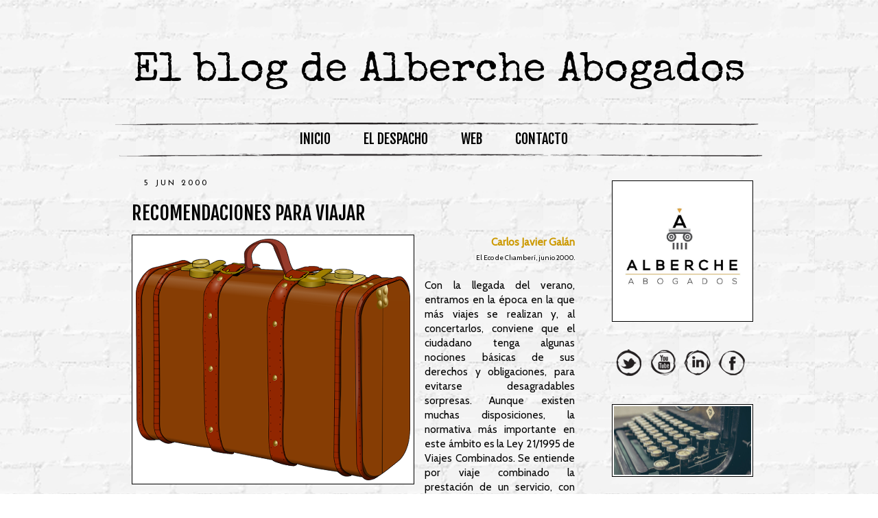

--- FILE ---
content_type: text/html; charset=UTF-8
request_url: http://albercheabogados.blogspot.com/2010/12/recomendaciones-para-viajar.html
body_size: 19743
content:
<!DOCTYPE html>
<html class='v2' dir='ltr' xmlns='http://www.w3.org/1999/xhtml' xmlns:b='http://www.google.com/2005/gml/b' xmlns:data='http://www.google.com/2005/gml/data' xmlns:expr='http://www.google.com/2005/gml/expr'>
<head>
<link href='https://www.blogger.com/static/v1/widgets/335934321-css_bundle_v2.css' rel='stylesheet' type='text/css'/>
<link href='http://fonts.googleapis.com/css?family=Inconsolata|Cabin|Special+Elite:400,700|Fjalla+One|Josefin+Sans' rel='stylesheet' type='text/css'/>
<meta content='width=1100' name='viewport'/>
<meta content='text/html; charset=UTF-8' http-equiv='Content-Type'/>
<meta content='blogger' name='generator'/>
<link href='http://albercheabogados.blogspot.com/favicon.ico' rel='icon' type='image/x-icon'/>
<link href='http://albercheabogados.blogspot.com/2010/12/recomendaciones-para-viajar.html' rel='canonical'/>
<link rel="alternate" type="application/atom+xml" title="El blog de Alberche Abogados - Atom" href="http://albercheabogados.blogspot.com/feeds/posts/default" />
<link rel="alternate" type="application/rss+xml" title="El blog de Alberche Abogados - RSS" href="http://albercheabogados.blogspot.com/feeds/posts/default?alt=rss" />
<link rel="service.post" type="application/atom+xml" title="El blog de Alberche Abogados - Atom" href="https://www.blogger.com/feeds/3445767562027269363/posts/default" />

<link rel="alternate" type="application/atom+xml" title="El blog de Alberche Abogados - Atom" href="http://albercheabogados.blogspot.com/feeds/754655706068855149/comments/default" />
<!--Can't find substitution for tag [blog.ieCssRetrofitLinks]-->
<link href='https://blogger.googleusercontent.com/img/b/R29vZ2xl/AVvXsEhk97_SEvN9AvLEU_CVsVrQSUjRlCvFrBSpTTWzY1weIoWQPUuoyGAobSbpto8t5D-kevPFTUH1gnBvGFV1r87-ubf_1jDEbdhbEQZ70CUZS9_FuzBmhUccBlMkL9dU6FZ1CO4FjqPuZe4/s400/suitcase-160345_1280.png' rel='image_src'/>
<meta content='http://albercheabogados.blogspot.com/2010/12/recomendaciones-para-viajar.html' property='og:url'/>
<meta content='RECOMENDACIONES PARA VIAJAR' property='og:title'/>
<meta content='Despacho de abogados en Madrid dirigido por Carlos Javier Galán. Derecho Laboral' property='og:description'/>
<meta content='https://blogger.googleusercontent.com/img/b/R29vZ2xl/AVvXsEhk97_SEvN9AvLEU_CVsVrQSUjRlCvFrBSpTTWzY1weIoWQPUuoyGAobSbpto8t5D-kevPFTUH1gnBvGFV1r87-ubf_1jDEbdhbEQZ70CUZS9_FuzBmhUccBlMkL9dU6FZ1CO4FjqPuZe4/w1200-h630-p-k-no-nu/suitcase-160345_1280.png' property='og:image'/>
<title>El blog de Alberche Abogados: RECOMENDACIONES PARA VIAJAR</title>
<style id='page-skin-1' type='text/css'><!--
/*
-----------------------------------------------
Blogger Template Style
Customized by: Rainy Day Design Studio
Template Design Style: Urban living
URL: http://www.rainyday.es
----------------------------------------------- */
/* Variable definitions
====================
<Variable name="keycolor" description="Main Color" type="color" default="#66bbdd"/>
<Group description="Page Text" selector="body">
<Variable name="body.font" description="Font" type="font"
default="normal normal 15px 'Cabin', Arial, sans-serif"/>
<Variable name="body.text.color" description="Text Color" type="color" default="#000000"/>
</Group>
<Group description="Backgrounds" selector=".body-fauxcolumns-outer">
<Variable name="body.background.color" description="Outer Background" type="color" default="#ffffff"/>
<Variable name="content.background.color" description="Main Background" type="color" default="transparent"/>
<Variable name="header.background.color" description="Header Background" type="color" default="transparent"/>
</Group>
<Group description="Links" selector=".main-outer">
<Variable name="link.color" description="Link Color" type="color" default="#d20000"/>
<Variable name="link.visited.color" description="Visited Color" type="color" default="#830000"/>
<Variable name="link.hover.color" description="Hover Color" type="color" default="#830000"/>
</Group>
<Group description="Blog Title" selector=".header h1">
<Variable name="header.font" description="Font" type="font"
default="normal normal 80px 'Special Elite', Arial, Tahoma, Helvetica, FreeSans, sans-serif"/>
<Variable name="header.text.color" description="Title Color" type="color" default="#000000" />
</Group>
<Group description="Blog Description" selector=".header .description">
<Variable name="description.text.color" description="Description Color" type="color"
default="#000000" />
</Group>
<Group description="Tabs Text" selector=".tabs-inner .widget li a">
<Variable name="tabs.font" description="Font" type="font"
default="normal normal 20px 'Fjalla One', Arial, Tahoma, Helvetica, FreeSans, sans-serif"/>
<Variable name="tabs.text.color" description="Text Color" type="color" default="#000000"/>
<Variable name="tabs.selected.text.color" description="Selected Color" type="color" default="#000000"/>
</Group>
<Group description="Tabs Background" selector=".tabs-outer .PageList">
<Variable name="tabs.background.color" description="Background Color" type="color" default="transparent"/>
<Variable name="tabs.selected.background.color" description="Selected Color" type="color" default="transparent"/>
</Group>
<Group description="Post Title" selector="h3.post-title, .comments h4">
<Variable name="post.title.font" description="Font" type="font"
default="normal normal 28px 'Fjalla One', Arial, Tahoma, Helvetica, FreeSans, sans-serif"/>
</Group>
<Group description="Date Header" selector=".date-header">
<Variable name="date.header.color" description="Text Color" type="color"
default="#000000"/>
<Variable name="date.header.background.color" description="Background Color" type="color"
default="transparent"/>
</Group>
<Group description="Post Footer" selector=".post-footer">
<Variable name="post.footer.text.color" description="Text Color" type="color" default="#000000"/>
<Variable name="post.footer.background.color" description="Background Color" type="color"
default="transparent"/>
<Variable name="post.footer.border.color" description="Shadow Color" type="color" default="#000000"/>
</Group>
<Group description="Gadgets" selector="h2">
<Variable name="widget.title.font" description="Title Font" type="font"
default="normal normal 22px 'Fjalla One', Arial, Tahoma, Helvetica, FreeSans, sans-serif"/>
<Variable name="widget.title.text.color" description="Title Color" type="color" default="#000000"/>
<Variable name="widget.alternate.text.color" description="Alternate Color" type="color" default="#000000"/>
</Group>
<Group description="Images" selector=".main-inner">
<Variable name="image.background.color" description="Background Color" type="color" default="#ffffff"/>
<Variable name="image.border.color" description="Border Color" type="color" default="#000000"/>
<Variable name="image.text.color" description="Caption Text Color" type="color" default="#000000"/>
</Group>
<Group description="Accents" selector=".content-inner">
<Variable name="body.rule.color" description="Separator Line Color" type="color" default="#eeeeee"/>
<Variable name="tabs.border.color" description="Tabs Border Color" type="color" default="transparent"/>
</Group>
<Variable name="body.background" description="Body Background" type="background"
color="#ffffff" default="$(color) url(https://blogger.googleusercontent.com/img/b/R29vZ2xl/AVvXsEh7Izfs2ftOhEz0pVlCuMIw1coLf64oAGlBwa0UREqWTy4TVToxOCab6XyEXy4hVWVVYULIaeQAKkQH8g8sobZ_WOqMzI8KKrl9xhB9AhT4i0KiTfn6fTh4zLqGlIlRSEJfx6qELdaNcCH_/s1600/whitebricks.png) repeat scroll top left"/>
<Variable name="body.background.override" description="Body Background Override" type="string" default=""/>
<Variable name="body.background.gradient.cap" description="Body Gradient Cap" type="url"
default="none"/>
<Variable name="body.background.gradient.tile" description="Body Gradient Tile" type="url"
default="none"/>
<Variable name="content.background.color.selector" description="Content Background Color Selector" type="string" default=".content-inner"/>
<Variable name="content.padding" description="Content Padding" type="length" default="10px"/>
<Variable name="content.padding.horizontal" description="Content Horizontal Padding" type="length" default="10px"/>
<Variable name="content.shadow.spread" description="Content Shadow Spread" type="length" default="40px"/>
<Variable name="content.shadow.spread.webkit" description="Content Shadow Spread (WebKit)" type="length" default="5px"/>
<Variable name="content.shadow.spread.ie" description="Content Shadow Spread (IE)" type="length" default="10px"/>
<Variable name="main.border.width" description="Main Border Width" type="length" default="0"/>
<Variable name="header.background.gradient" description="Header Gradient" type="url" default="none"/>
<Variable name="header.shadow.offset.left" description="Header Shadow Offset Left" type="length" default="-1px"/>
<Variable name="header.shadow.offset.top" description="Header Shadow Offset Top" type="length" default="-1px"/>
<Variable name="header.shadow.spread" description="Header Shadow Spread" type="length" default="1px"/>
<Variable name="header.padding" description="Header Padding" type="length" default="30px"/>
<Variable name="header.border.size" description="Header Border Size" type="length" default="1px"/>
<Variable name="header.bottom.border.size" description="Header Bottom Border Size" type="length" default="1px"/>
<Variable name="header.border.horizontalsize" description="Header Horizontal Border Size" type="length" default="0"/>
<Variable name="description.text.size" description="Description Text Size" type="string" default="140%"/>
<Variable name="tabs.margin.top" description="Tabs Margin Top" type="length" default="0" />
<Variable name="tabs.margin.side" description="Tabs Side Margin" type="length" default="30px" />
<Variable name="tabs.background.gradient" description="Tabs Background Gradient" type="url"
default="url(//www.blogblog.com/1kt/simple/gradients_light.png)"/>
<Variable name="tabs.border.width" description="Tabs Border Width" type="length" default="1px"/>
<Variable name="tabs.bevel.border.width" description="Tabs Bevel Border Width" type="length" default="1px"/>
<Variable name="date.header.padding" description="Date Header Padding" type="string" default="inherit"/>
<Variable name="date.header.letterspacing" description="Date Header Letter Spacing" type="string" default="inherit"/>
<Variable name="date.header.margin" description="Date Header Margin" type="string" default="inherit"/>
<Variable name="post.margin.bottom" description="Post Bottom Margin" type="length" default="25px"/>
<Variable name="image.border.small.size" description="Image Border Small Size" type="length" default="2px"/>
<Variable name="image.border.large.size" description="Image Border Large Size" type="length" default="5px"/>
<Variable name="page.width.selector" description="Page Width Selector" type="string" default=".region-inner"/>
<Variable name="page.width" description="Page Width" type="string" default="auto"/>
<Variable name="main.section.margin" description="Main Section Margin" type="length" default="15px"/>
<Variable name="main.padding" description="Main Padding" type="length" default="15px"/>
<Variable name="main.padding.top" description="Main Padding Top" type="length" default="30px"/>
<Variable name="main.padding.bottom" description="Main Padding Bottom" type="length" default="30px"/>
<Variable name="paging.background"
color="transparent"
description="Background of blog paging area" type="background"
default="transparent none no-repeat scroll top center"/>
<Variable name="footer.bevel" description="Bevel border length of footer" type="length" default="0"/>
<Variable name="mobile.background.overlay" description="Mobile Background Overlay" type="string"
default="transparent none repeat scroll top left"/>
<Variable name="mobile.background.size" description="Mobile Background Size" type="string" default="auto"/>
<Variable name="mobile.button.color" description="Mobile Button Color" type="color" default="#000000" />
<Variable name="startSide" description="Side where text starts in blog language" type="automatic" default="left"/>
<Variable name="endSide" description="Side where text ends in blog language" type="automatic" default="right"/>
*/
/* Content
----------------------------------------------- */
body {
font: normal normal 14px 'Cabin', Arial, sans-serif;
color: #000000;
background: #ffffff url(http://3.bp.blogspot.com/-2yU7bkHDgKw/UybiuFBB_-I/AAAAAAAAAvM/s1Q1_-bohhY/s1600/whitebricks.png) repeat scroll top left;
padding: 0 0 0 0;
}
html body .region-inner {
min-width: 0;
max-width: 100%;
width: auto;
}
a:link {
text-decoration:none;
color: #cc9900;
}
a:visited {
text-decoration:none;
color: #cc9900;
}
a:hover {
text-decoration:underline;
color: #cc9900;
}
.fauxcolumn-inner {
background: transparent none repeat scroll top left;
_background-image: none;
}
.body-fauxcolumn-outer .cap-top {
position: absolute;
z-index: 1;
height: 400px;
width: 100%;
}
.body-fauxcolumn-outer .cap-top .cap-left {
width: 100%;
background: transparent none repeat-x scroll top left;
_background-image: none;
}
.content-outer {
-moz-box-shadow: 0 0 0 rgba(0, 0, 0, .15);
-webkit-box-shadow: 0 0 0 rgba(0, 0, 0, .15);
-goog-ms-box-shadow: 0 0 0 #333333;
box-shadow: 0 0 0 rgba(0, 0, 0, .15);
margin-bottom: 1px;
}
.content-inner {
padding: 10px 40px;
background: transparent;
}
.blog-pager {
background: none !important;
}
.blog-pager-older-link, .home-link, .blog-pager-newer-link {
background-color: transparent !important;
}
.rainy {
position:absolute;
bottom: 10px;
left: 400px;
z-index:10;
font-family:'Special Elite', sans serif;
font-size:16px;
}
/* Header
----------------------------------------------- */
.header-outer {
background: transparent none repeat-x scroll 0 -400px;
background-image: none;
}
.Header h1 {
font: normal normal 60px 'Special Elite', Arial, Tahoma, Helvetica, FreeSans, sans-serif;
color: #000000;
font-weight: 400;
margin-top: 35px;
padding-bottom: 22px;
}
#header-inner{
text-align:center;
}
.Header h1 a {
color: #000000;
}
.Header .description {
font-family: 'Fjalla One', sans-serif; font-size: 22px; font-weight: 400;
color: #000000;
text-transform: uppercase;
margin-top: -30px;
padding-bottom: 16px;
text-align:center;
}
.header-inner .Header .titlewrapper {
padding: 0;
}
.header-inner .Header .descriptionwrapper {
padding: 0 0;
}
.header img {
margin:0 auto;
}
/* Tabs
----------------------------------------------- */
.tabs-inner {
margin: 0;
padding: 0;
}
.tabs-inner .section {
margin: 0;
}
.tabs-inner .widget ul {
padding: 0;
background: url(https://blogger.googleusercontent.com/img/b/R29vZ2xl/AVvXsEikvPfVID-HBmdEoyONexaLHpdpP4o_86QqTeAAPyoS_qHRSYokEThBoX5csrdQlSnlxwglQc_cPmJLEQO_J4pqUPaRwtSCvZ14TBsFfXk9Sg_-VRGKQ_9v1J_uD7Dua2spvY8wbHSyI0bX/s1600/loftcity-nav.png) bottom no-repeat;
height: 50px;
text-align: center;
}
.tabs-inner .widget li {
border: none;
float:none;
display:inline-block;
zoom:1;
}
.tabs-inner .widget li a {
display: inline-block;
padding: 12px 30px 27px 15px;
font: normal normal 20px 'Fjalla One', Arial, Tahoma, Helvetica, FreeSans, sans-serif;
color: #000000;
text-transform:uppercase;
}
.tabs-inner .widget li:last-child{
background:none;
}
.tabs-inner .widget li.selected a,
.tabs-inner .widget li a:hover {
position: relative;
z-index: 1;
font-weight:bold;
}
.tabs-inner .widget li.selected a, .tabs-inner .widget li a:hover {
color: #000000;
}
/* Columns
----------------------------------------------- */
.main-outer {
border-top: 0 solid transparent;
}
.fauxcolumn-left-outer .fauxcolumn-inner {
border-right: 1px solid transparent;
}
.fauxcolumn-right-outer .fauxcolumn-inner {
border-left: 1px solid transparent;
}
/* Headings
----------------------------------------------- */
h2 {
margin: 0 0 .3em -.4em;
padding: .6em 0 .7em .7em;
font: normal normal 22px 'Fjalla One', Arial, Tahoma, Helvetica, FreeSans, sans-serif;
color: #000000;
text-transform: uppercase;
background: url(https://blogger.googleusercontent.com/img/b/R29vZ2xl/AVvXsEjryaI0KFgiBBa5VGKIw8vsa1YS797_CPV71rGxTwKuzcdeqPMQEoCeK7cHs9v3ZVfbORr_sXecovEuR2mgGxyeWijk84DlLWmwxkA47PFSGt75GCTmjkIc3uxMvw5dbYNKrUKd6MBqynOD/s1600/loftcity-label.png) no-repeat;
background-size: 220px 50px;
width: 220px;
}
.main-inner .column-center-inner  h2 {
background: none;
padding-left: 0;
padding-top: 0;
font-family: 'josefin sans', sans-serif; font-weight: 400;
}
#sidebar-right-1 {
margin-right: 5px;
}
/* Widgets
----------------------------------------------- */
.widget .zippy {
color: #000000;
text-shadow: 2px 2px 1px rgba(0, 0, 0, .1);
}
.widget .popular-posts ul {
list-style: none;
}
.widget input[type="submit"], .FollowByEmail .follow-by-email-inner .follow-by-email-submit input[type="submit"] {
background: none !important;
border: medium none !important;
border-radius: 0 !important;
color: #000000 !important;
cursor: pointer;
font-family: 'Inconsolata',sans-serif;
font-size: 14px !important;
font-weight: 300;
text-transform: uppercase;
height: 30px !important;
margin-left: 0 !important;
padding-left: 0;
text-align: left;
}
.FollowByEmail .follow-by-email-inner .follow-by-email-submit {
background: none repeat scroll 0 0 #ffffff;
font-family:'Inconsolata', sans-serif;
text-transform: uppercase;
font-size:14px !important;
padding-right: 0 !important;
margin-right: 0 !important;
text-align: left;
}
.FollowByEmail .follow-by-email-inner input {
font-family:'Josefin Sans', sans-serif;
font-size:14px !important;
color: #000000;
}
.FollowByEmail .follow-by-email-inner .follow-by-email-address {
border: 1px inset;
font-size: 13px;
height: 22px;
}
.widget input[type="text"] {
background: none repeat scroll 0 0 #FFFFFF !important;
border-image: none !important;
border-radius: 0 !important;
border: 1px solid #000000 !important;
height: 28px !important;
margin-right: -2px;
margin-left: -5px;
padding: 0;
width: 140px !important;
}
.contact-form-email-message {
-moz-border-bottom-colors: none;
-moz-border-left-colors: none;
-moz-border-right-colors: none;
-moz-border-top-colors: none;
background: none repeat scroll 0 0 #FFFFFF;
border: 1px solid #000000;
border-image: none;
color: #000000;
display: inline-block;
font-family: Arial,sans-serif;
font-size: 13px;
margin: 5px 0 0;
padding: 0;
vertical-align: top;
}
/* About widget
-----------------------------------------*/
.widget.Profile {
width:200px;
}
.widget.Profile .widget-content > a img.profile-img{
width: 170px !important;
height: 170px !important;
position: absolute;
top:11px;
left: 10px;
border: 1px solid #000000;
-moz-box-shadow: 0 1px 1px 1px rgba(0, 0, 0, .1);
-webkit-box-shadow: 0 1px 1px 1px rgba(0, 0, 0, .1);
box-shadow: 0 0 0 rgba(0, 0, 0, .1);
}
.widget.Profile  .widget-content {
position: relative;
padding-top:236px;
}
.widget.Profile {
margin-bottom: 0;
}
.profile-textblock {
margin-top: -20px;
}
.profile-data {
display: none;
}
.mobile .widget.Profile {
display: none;
}
/*Addthis
--------------- */
.addthis_button {
position: relative;
bottom: 0;
left:46.5%;
}
.post-share-buttons goog-inline-block {
display: none !important;
}
.post-share-buttons{
display: none !important;
}
/* Posts
----------------------------------------------- */
.date-header span {
background-color: transparent;
color: #000000;
margin: 0 .5em 0;
padding: 0;
letter-spacing: 3px;
}
h2.date-header {
left: 0;
font-size: 12px;
width: 400px;
margin: 1em;
padding: 1em;
padding-bottom:0;
}
.main-inner {
padding-top: 35px;
padding-bottom: 65px;
margin-top: 0;
}
.main-inner .column-center-inner {
padding: 0 0;
padding-left: 10px;
padding-right: 10px;
}
.main-inner .column-center-inner .section {
margin: 0 1em;
margin-top: -1em;
}
.post {
margin: 0 0 45px 0;
}
h3.post-title, h3.post-title a, .comments h4 {
font: normal normal 28px 'Fjalla One', Arial, Tahoma, Helvetica, FreeSans, sans-serif;
font-weight: 400;
color: #000000;
text-transform: uppercase;
padding:0;
margin: 20px 0 0;
}
h3.post-title a:hover {
color: #cc9900}
.comments h4 {
margin: 1em 0 0;
}
.post-body {
font-size: 110%;
line-height: 1.4;
position: relative;
}
.post-body img, .post-body .tr-caption-container, .Profile img, .Image img,
.BlogList .item-thumbnail img {
padding: 2px;
background: #ffffff;
border: 1px solid #000000;
}
.post-body img, .post-body .tr-caption-container {
padding: 5px;
}
.post-body .tr-caption-container {
color: #000000;
}
.post-body .tr-caption-container img {
padding: 0;
background: transparent;
border: none;
}
.post-header {
margin: 0 0 1.1em;
line-height: 1.6;
font-size: 90%;
}
.post-footer {
margin: 20px -2px 0;
padding: 5px 0;
border-top: 1px solid #000000;
text-transform: uppercase;
color: #000000;
background-color: transparent;
font: normal normal 14px 'Cabin', Arial, sans-serif;
font-weight: 400;
line-height: 1.6;
font-size: 80%;
}
.post-footer a {
color: #000000;
background-color: transparent;
}
#comments .comment-author {
padding-top: 1.5em;
border-top: 1px solid transparent;
background-position: 0 1.5em;
}
#comments .comment-author:first-child {
padding-top: 0;
border-top: none;
}
.avatar-image-container {
margin: .2em 0 0;
}
#comments .avatar-image-container img {
border: 1px solid #000000;
}
.post-body img {
max-width: 620px;
}
.post-comment-link {
margin-right: 7px !important;
position: absolute;
right: 0;
text-align: right;
}
.post-timestamp {
display: none !important;
}
/* Comments
----------------------------------------------- */
.comments .comments-content .icon.blog-author {
background-repeat: no-repeat;
background-image: url([data-uri]);
}
.comments .comments-content .loadmore a {
border-top: 1px solid #000000;
border-bottom: 1px solid #000000;
background-color: transparent;
}
.comments .comment-thread.inline-thread {
background-color: transparent;
}
.comments .continue {
border-top: 2px solid #000000;
}
#commentsHolder {
background: none !important;
}
#allHolder {
background-color: transparent !important;
}
/* Accents
---------------------------------------------- */
.section-columns td.columns-cell {
border-left: 1px solid transparent;
}
.blog-pager {
background: transparent url(//www.blogblog.com/1kt/simple/paging_dot.png) repeat-x scroll top center;
}
.blog-pager-older-link, .home-link,
.blog-pager-newer-link {
background-color: transparent;
padding: 5px;
}
/* Mobile
----------------------------------------------- */
body.mobile  {
background-size: auto;
width: device-width !important;
}
.mobile .body-fauxcolumn-outer .cap-top {
background-size: 100% auto;
}
.mobile .content-outer {
-webkit-box-shadow: 0 0 3px rgba(0, 0, 0, .15);
box-shadow: 0 0 3px rgba(0, 0, 0, .15);
margin: 0;
padding: 0;
width: device-width;
}
.mobile .content-inner {
margin: 0;
padding: 0;
overflow-x: hidden;
}
body.mobile .AdSense {
margin: 0 -0;
}
.mobile .tabs-inner .widget ul {
margin-left: 0;
margin-right: 0;
}
.mobile .post {
margin: 0;
}
.mobile .main-inner .column-center-inner .section {
margin: 0;
}
.mobile .date-header span {
padding: 0.1em 10px;
margin: 0 -10px;
}
.mobile h3.post-title {
margin: 0;
}
.mobile .footer-outer {
border: none;
}
.mobile .main-inner, .mobile .footer-inner {
background-color: transparent;
}
.mobile-index-contents {
color: #000000;
}
.mobile-link-button {
background-color: #ffffff;
color: #000000;
border: 1px solid #000000;
}
.mobile-link-button a:link, .mobile-link-button a:visited {
color: #000000;
}
.mobile .tabs-inner .section:first-child {
border-top: none;
}
div.gsc-clear-button {
background-image: none !important;
}
.mobile .tabs-inner .PageList .widget-content {
background-color: #ffffff;
color: #000000;
}
.mobile .tabs-inner .PageList .widget-content .pagelist-arrow {
border-left: 1px solid #dddddd;
}
@media only screen and (max-width: 680px) {
.mobile .header-outer {
background-image: none;
width: 100%;
height: 40%;
margin-top: 0px;
}
}
.mobile .Header h1 {
font-size: 2em;
margin-top: 30px;
text-align:center;
}
.mobile .Header .description {
text-align:center;
margin-top: -30px;
font-size: .9em
}
.mobile h3.post-title {
font-size: 1.5em;
margin-top: 0;
}
.mobile h3.page-title {
font-size: 1.5em;
margin-top: 2.1em;
}
.mobile-index-title {
font: normal normal 28px 'Fjalla One', Arial, Tahoma, Helvetica, FreeSans, sans-serif;
font-size: 140%;
text-transform: uppercase;
color: #000000;
}
.mobile .rainy {
display: none;
}
#mobile-share-button {
display: none !important;
}
/*Improvements*/
.post-footer-line-1 {
margin-top:-20px !important;
}
.status-msg-wrap {
display: none;
}

--></style>
<style id='template-skin-1' type='text/css'><!--
body {
min-width: 1024px;
}
.content-outer, .content-fauxcolumn-outer, .region-inner {
min-width: 1024px;
max-width: 1024px;
_width: 1024px;
}
.main-inner .columns {
padding-left: 0;
padding-right: 250px;
}
.main-inner .fauxcolumn-center-outer {
left: 0;
right: 250px;
/* IE6 does not respect left and right together */
_width: expression(this.parentNode.offsetWidth -
parseInt("0") -
parseInt("250px") + 'px');
}
.main-inner .fauxcolumn-left-outer {
width: 0;
}
.main-inner .fauxcolumn-right-outer {
width: 250px;
}
.main-inner .column-left-outer {
width: 0;
right: 100%;
margin-left: -0;
}
.main-inner .column-right-outer {
width: 250px;
margin-right: -250px;
}
#layout {
min-width: 0;
}
#layout .content-outer {
min-width: 0;
width: 800px;
}
#layout .region-inner {
min-width: 0;
width: auto;
}
--></style>
<link href='https://www.blogger.com/dyn-css/authorization.css?targetBlogID=3445767562027269363&amp;zx=332eba0f-14d3-4e4b-b399-f9b741ad8637' media='none' onload='if(media!=&#39;all&#39;)media=&#39;all&#39;' rel='stylesheet'/><noscript><link href='https://www.blogger.com/dyn-css/authorization.css?targetBlogID=3445767562027269363&amp;zx=332eba0f-14d3-4e4b-b399-f9b741ad8637' rel='stylesheet'/></noscript>
<meta name='google-adsense-platform-account' content='ca-host-pub-1556223355139109'/>
<meta name='google-adsense-platform-domain' content='blogspot.com'/>

</head>
<body class='loading'>
<div class='navbar no-items section' id='navbar'>
</div>
<div class='body-fauxcolumns'>
<div class='fauxcolumn-outer body-fauxcolumn-outer'>
<div class='cap-top'>
<div class='cap-left'></div>
<div class='cap-right'></div>
</div>
<div class='fauxborder-left'>
<div class='fauxborder-right'></div>
<div class='fauxcolumn-inner'>
</div>
</div>
<div class='cap-bottom'>
<div class='cap-left'></div>
<div class='cap-right'></div>
</div>
</div>
</div>
<div class='content'>
<div class='content-fauxcolumns'>
<div class='fauxcolumn-outer content-fauxcolumn-outer'>
<div class='cap-top'>
<div class='cap-left'></div>
<div class='cap-right'></div>
</div>
<div class='fauxborder-left'>
<div class='fauxborder-right'></div>
<div class='fauxcolumn-inner'>
</div>
</div>
<div class='cap-bottom'>
<div class='cap-left'></div>
<div class='cap-right'></div>
</div>
</div>
</div>
<div class='content-outer'>
<div class='content-cap-top cap-top'>
<div class='cap-left'></div>
<div class='cap-right'></div>
</div>
<div class='fauxborder-left content-fauxborder-left'>
<div class='fauxborder-right content-fauxborder-right'></div>
<div class='content-inner'>
<header>
<div class='header-outer'>
<div class='header-cap-top cap-top'>
<div class='cap-left'></div>
<div class='cap-right'></div>
</div>
<div class='fauxborder-left header-fauxborder-left'>
<div class='fauxborder-right header-fauxborder-right'></div>
<div class='region-inner header-inner'>
<div class='header section' id='header'><div class='widget Header' data-version='1' id='Header1'>
<div id='header-inner'>
<div class='titlewrapper'>
<h1 class='title'>
<a href='http://albercheabogados.blogspot.com/'>
El blog de Alberche Abogados
</a>
</h1>
</div>
<div class='descriptionwrapper'>
<p class='description'><span>
</span></p>
</div>
</div>
</div></div>
</div>
</div>
<div class='header-cap-bottom cap-bottom'>
<div class='cap-left'></div>
<div class='cap-right'></div>
</div>
</div>
</header>
<div class='tabs-outer'>
<div class='tabs-cap-top cap-top'>
<div class='cap-left'></div>
<div class='cap-right'></div>
</div>
<div class='fauxborder-left tabs-fauxborder-left'>
<div class='fauxborder-right tabs-fauxborder-right'></div>
<div class='region-inner tabs-inner'>
<div class='tabs section' id='crosscol'><div class='widget PageList' data-version='1' id='PageList1'>
<h2>Pages</h2>
<div class='widget-content'>
<ul>
<li><a href='http://albercheabogados.blogspot.com/'>INICIO</a></li>
<li><a href='http://albercheabogados.blogspot.com/p/despacho.html'>EL DESPACHO</a></li>
<li><a href='http://www.alberche.com/'>WEB</a></li>
<li><a href='http://www.alberche.com/contacto/'>CONTACTO</a></li>
</ul>
<div class='clear'></div>
</div>
</div></div>
<div class='tabs no-items section' id='crosscol-overflow'></div>
</div>
</div>
<div class='tabs-cap-bottom cap-bottom'>
<div class='cap-left'></div>
<div class='cap-right'></div>
</div>
</div>
<div class='main-outer'>
<div class='main-cap-top cap-top'>
<div class='cap-left'></div>
<div class='cap-right'></div>
</div>
<div class='fauxborder-left main-fauxborder-left'>
<div class='fauxborder-right main-fauxborder-right'></div>
<div class='region-inner main-inner'>
<div class='columns fauxcolumns'>
<div class='fauxcolumn-outer fauxcolumn-center-outer'>
<div class='cap-top'>
<div class='cap-left'></div>
<div class='cap-right'></div>
</div>
<div class='fauxborder-left'>
<div class='fauxborder-right'></div>
<div class='fauxcolumn-inner'>
</div>
</div>
<div class='cap-bottom'>
<div class='cap-left'></div>
<div class='cap-right'></div>
</div>
</div>
<div class='fauxcolumn-outer fauxcolumn-left-outer'>
<div class='cap-top'>
<div class='cap-left'></div>
<div class='cap-right'></div>
</div>
<div class='fauxborder-left'>
<div class='fauxborder-right'></div>
<div class='fauxcolumn-inner'>
</div>
</div>
<div class='cap-bottom'>
<div class='cap-left'></div>
<div class='cap-right'></div>
</div>
</div>
<div class='fauxcolumn-outer fauxcolumn-right-outer'>
<div class='cap-top'>
<div class='cap-left'></div>
<div class='cap-right'></div>
</div>
<div class='fauxborder-left'>
<div class='fauxborder-right'></div>
<div class='fauxcolumn-inner'>
</div>
</div>
<div class='cap-bottom'>
<div class='cap-left'></div>
<div class='cap-right'></div>
</div>
</div>
<!-- corrects IE6 width calculation -->
<div class='columns-inner'>
<div class='column-center-outer'>
<div class='column-center-inner'>
<div class='main section' id='main'><div class='widget Blog' data-version='1' id='Blog1'>
<div class='blog-posts hfeed'>
<!--Can't find substitution for tag [defaultAdStart]-->

          <div class="date-outer">
        
<h2 class='date-header'><span>5 jun 2000</span></h2>

          <div class="date-posts">
        
<div class='post-outer'>
<div class='post hentry' itemprop='blogPost' itemscope='itemscope' itemtype='http://schema.org/BlogPosting'>
<meta content='https://blogger.googleusercontent.com/img/b/R29vZ2xl/AVvXsEhk97_SEvN9AvLEU_CVsVrQSUjRlCvFrBSpTTWzY1weIoWQPUuoyGAobSbpto8t5D-kevPFTUH1gnBvGFV1r87-ubf_1jDEbdhbEQZ70CUZS9_FuzBmhUccBlMkL9dU6FZ1CO4FjqPuZe4/s400/suitcase-160345_1280.png' itemprop='image_url'/>
<meta content='3445767562027269363' itemprop='blogId'/>
<meta content='754655706068855149' itemprop='postId'/>
<a name='754655706068855149'></a>
<h3 class='post-title entry-title' itemprop='name'>
RECOMENDACIONES PARA VIAJAR
</h3>
<div class='post-header'>
<div class='post-header-line-1'></div>
</div>
<div class='post-body entry-content' id='post-body-754655706068855149' itemprop='description articleBody'>
<div style="text-align: right;">
<div class="separator" style="clear: both; text-align: center;">
<a href="https://blogger.googleusercontent.com/img/b/R29vZ2xl/AVvXsEhk97_SEvN9AvLEU_CVsVrQSUjRlCvFrBSpTTWzY1weIoWQPUuoyGAobSbpto8t5D-kevPFTUH1gnBvGFV1r87-ubf_1jDEbdhbEQZ70CUZS9_FuzBmhUccBlMkL9dU6FZ1CO4FjqPuZe4/s1600/suitcase-160345_1280.png" imageanchor="1" style="clear: left; float: left; margin-bottom: 1em; margin-right: 1em;"><img border="0" height="352" src="https://blogger.googleusercontent.com/img/b/R29vZ2xl/AVvXsEhk97_SEvN9AvLEU_CVsVrQSUjRlCvFrBSpTTWzY1weIoWQPUuoyGAobSbpto8t5D-kevPFTUH1gnBvGFV1r87-ubf_1jDEbdhbEQZ70CUZS9_FuzBmhUccBlMkL9dU6FZ1CO4FjqPuZe4/s400/suitcase-160345_1280.png" width="400" /></a></div>
<div style="text-align: right;">
<b><a href="http://www.alberche.com/equipo/carlos-javier-galan-2/" target="_blank">Carlos Javier Galán</a></b></div>
<div style="text-align: right;">
<span style="font-size: x-small;">El Eco de Chamberí</span><span style="font-size: x-small;">, junio 2000.</span></div>
<div style="text-align: right;">
<span style="font-family: inherit;"><br /></span></div>
<div style="text-align: justify;">
<span style="font-family: inherit;">Con la llegada del verano, entramos en la época en la que más viajes se realizan y, al concertarlos, conviene que el ciudadano tenga algunas nociones básicas de sus derechos y obligaciones, para evitarse desagradables sorpresas. Aunque existen muchas disposiciones, la normativa más importante en este ámbito es la Ley 21/1995 de Viajes Combinados. Se entiende por viaje combinado la prestación de un servicio, con duración superior a 24 horas, contratada por un precio global y que combine al menos dos de los elementos siguientes: transporte, alojamiento y servicios no accesorios que sean parte significativa del viaje.</span></div>
<div style="text-align: justify;">
<span style="font-family: inherit;"><br /></span></div>
<div style="text-align: justify;">
<span style="font-family: inherit;">El detallista (esto es, la agencia de viajes minorista) o el organizador (el tour-operador o agencia mayorista) tiene que poner a disposición de los clientes un programa o folleto informativo que obligatoriamente debe mencionar: el destino, el medio de transporte (con sus características y clase), la duración, el itinerario y calendario del viaje, los alojamientos (establecimiento, categoría, ubicación, etc), las comidas que se vayan a servir, las formalidades administrativas y sanitarias necesarias si el destino es fuera de España (pasaportes, visados, vacunación...), el precio, las condiciones de realización y cancelación, y el nombre y domicilio del organizador.</span></div>
<div style="text-align: justify;">
<br /><span style="font-family: inherit;"></span></div>
<a name="more"></a><br />
<div style="text-align: justify;">
<span style="font-family: inherit;"><br /></span></div>
<div style="text-align: justify;">
<span style="font-family: inherit;">Después de recibir esta información obligatoria, ambas partes deben firmar por escrito un contrato donde se recojan tales datos, así como la forma de pago y los plazos de reservas y reclamaciones. Por descontado, los usuarios tenemos que contar con justificante de los pagos realizados, porque será imprescindible para poder exigir y, en su caso, reclamar.</span></div>
<div style="text-align: justify;">
<span style="font-family: inherit;"><br /></span></div>
<div style="text-align: justify;">
<span style="font-family: inherit;">Sólo se pueden revisar los precios pactados (por modificaciones sufridas en costes del combustible, en tributos aplicables a servicios o en tipos de cambio de moneda) cuando esté expresamente previsto en el contrato y se nos comunique al menos con veinte días de antelación a la fecha de salida.</span></div>
<div style="text-align: justify;">
<span style="font-family: inherit;"><br /></span></div>
<div style="text-align: justify;">
<span style="font-family: inherit;">Cualquier otra modificación del viaje ha de producirse y comunicarse antes de la salida y obedecer a una razón objetiva que afecte a un elemento esencial. En estos casos tenemos la opción de aceptarlo o bien de resolver el contrato sin penalización, obteniendo la devolución del importe abonado, o cambiándolo por otro viaje equivalente o superior (si fuese inferior, tendrían que abonarnos la diferencia). Y, además, la agencia tendrá que indemnizarnos con un 5 % del precio total del viaje (si la modificación se produce entre 2 meses y 15 días antes de la salida), 10 % (entre 15 y 3 días antes) y 25 % (si es en las 48 horas anteriores a la salida). Las mismas reglas que indicamos para modificación se aplican en caso de cancelación total del viaje, excluyéndose la indemnización si el número de personas inscritas es inferior al previsto en el contrato o si concurren razones de fuerza mayor. Si es el consumidor el que cancela el viaje, obtendrá la devolución de lo pagado menos una penalización con los mismos porcentajes y condiciones que cuando la indemnización es al contrario, y además se le deducen también los gastos de gestión y anulación que se hubieran producido o los pactados en el contrato.</span></div>
<div style="text-align: justify;">
<span style="font-family: inherit;"><br /></span></div>
<div style="text-align: justify;">
<span style="font-family: inherit;">Cuando queremos reclamar en relación con un viaje, tenemos varias opciones:</span></div>
<div style="text-align: justify;">
<span style="font-family: inherit;"><br /></span></div>
<div style="text-align: justify;">
<span style="font-family: inherit;">- Acogernos al sistema de conciliación que ofrece la Dirección General de Turismo de la Comunidad de Madrid (c/ Príncipe de Vergara núm. 132-6ª, 28002 Madrid, tfno. 91 580 23 11), que es un sistema de sometimiento voluntario para intentar alcanzar un acuerdo entre las partes.</span></div>
<div style="text-align: justify;">
<span style="font-family: inherit;"><br /></span></div>
<div style="text-align: justify;">
<span style="font-family: inherit;">- Acudir a un sistema de arbitraje (nos pueden informar en las Oficinas Municipales de Información al Consumidor de los Ayuntamientos), donde las partes se someten también voluntariamente a un árbitro, para que emita un laudo, resolución de obligado cumplimiento.</span></div>
<div style="text-align: justify;">
<span style="font-family: inherit;"><br /></span></div>
<div style="text-align: justify;">
<span style="font-family: inherit;">- Intentar una reclamación administrativa, pidiendo la hoja de reclamaciones a la agencia o acudiendo a la D. G. Turismo. Con esto podemos conseguir que sancionen al organizador si hay algún incumplimiento pero -a diferencia de lo que ocurre en los procedimientos anteriores- nosotros no obtendremos ninguna compensación.</span></div>
<div style="text-align: justify;">
<span style="font-family: inherit;"><br /></span></div>
<div style="text-align: justify;">
<span style="font-family: inherit;">- Acudir a la vía judicial, si bien esta vía es la más desaconsejable en términos generales, por su coste y por la lentitud. Sólo se justifica cuando son numerosos los usuarios afectados y se ponen de acuerdo o cuando la cuantía es muy importante...</span></div>
</div>
<div style="text-align: justify;">
<div class="separator" style="clear: both; text-align: center;">
</div>
<div class="MsoNormal" style="font-family: inherit; text-align: justify;">
</div>
</div>
<div style='clear: both;'></div>
</div>
<div class='post-footer'>
<div class='post-footer-line post-footer-line-1'><span class='post-author vcard'>
</span>
<span class='post-timestamp'>
</span>
<span class='post-comment-link'>
</span>
<span class='post-icons'>
<span class='item-action'>
<a href='https://www.blogger.com/email-post/3445767562027269363/754655706068855149' title='Enviar entrada por correo electrónico'>
<img alt='' class='icon-action' height='13' src='http://img1.blogblog.com/img/icon18_email.gif' width='18'/>
</a>
</span>
<span class='item-control blog-admin pid-1957962775'>
<a href='https://www.blogger.com/post-edit.g?blogID=3445767562027269363&postID=754655706068855149&from=pencil' title='Editar entrada'>
<img alt='' class='icon-action' height='18' src='http://img2.blogblog.com/img/icon18_edit_allbkg.gif' width='18'/>
</a>
</span>
</span>
<div class='post-share-buttons goog-inline-block'>
<a class='goog-inline-block share-button sb-email' href='https://www.blogger.com/share-post.g?blogID=3445767562027269363&postID=754655706068855149&target=email' target='_blank' title='Enviar por correo electrónico'><span class='share-button-link-text'>Enviar por correo electrónico</span></a><a class='goog-inline-block share-button sb-blog' href='https://www.blogger.com/share-post.g?blogID=3445767562027269363&postID=754655706068855149&target=blog' onclick='window.open(this.href, "_blank", "height=270,width=475"); return false;' target='_blank' title='Escribe un blog'><span class='share-button-link-text'>Escribe un blog</span></a><a class='goog-inline-block share-button sb-twitter' href='https://www.blogger.com/share-post.g?blogID=3445767562027269363&postID=754655706068855149&target=twitter' target='_blank' title='Compartir en X'><span class='share-button-link-text'>Compartir en X</span></a><a class='goog-inline-block share-button sb-facebook' href='https://www.blogger.com/share-post.g?blogID=3445767562027269363&postID=754655706068855149&target=facebook' onclick='window.open(this.href, "_blank", "height=430,width=640"); return false;' target='_blank' title='Compartir con Facebook'><span class='share-button-link-text'>Compartir con Facebook</span></a><a class='goog-inline-block share-button sb-pinterest' href='https://www.blogger.com/share-post.g?blogID=3445767562027269363&postID=754655706068855149&target=pinterest' target='_blank' title='Compartir en Pinterest'><span class='share-button-link-text'>Compartir en Pinterest</span></a>
</div>
</div>
<div class='post-footer-line post-footer-line-2'><span class='post-labels'>
Etiquetas:
<a href='http://albercheabogados.blogspot.com/search/label/Art%C3%ADculos' rel='tag'>Artículos</a>,
<a href='http://albercheabogados.blogspot.com/search/label/Carlos%20Javier%20Gal%C3%A1n' rel='tag'>Carlos Javier Galán</a>,
<a href='http://albercheabogados.blogspot.com/search/label/Derecho%20Administrativo' rel='tag'>Derecho Administrativo</a>,
<a href='http://albercheabogados.blogspot.com/search/label/Derecho%20Civil' rel='tag'>Derecho Civil</a>,
<a href='http://albercheabogados.blogspot.com/search/label/El%20Eco%20de%20Chamber%C3%AD' rel='tag'>El Eco de Chamberí</a>,
<a href='http://albercheabogados.blogspot.com/search/label/Ley%20de%20Viajes%20combinados' rel='tag'>Ley de Viajes combinados</a>,
<a href='http://albercheabogados.blogspot.com/search/label/Reclamaciones%20consumo' rel='tag'>Reclamaciones consumo</a>
</span>
</div>
<div class='post-footer-line post-footer-line-3'><span class='post-location'>
</span>
</div>
</div>
</div>
<div class='comments' id='comments'>
<a name='comments'></a>
<h4>No hay comentarios:</h4>
<div id='Blog1_comments-block-wrapper'>
<dl class='avatar-comment-indent' id='comments-block'>
</dl>
</div>
<p class='comment-footer'>
<a href='https://www.blogger.com/comment/fullpage/post/3445767562027269363/754655706068855149' onclick='javascript:window.open(this.href, "bloggerPopup", "toolbar=0,location=0,statusbar=1,menubar=0,scrollbars=yes,width=640,height=500"); return false;'>Publicar un comentario</a>
</p>
<div id='backlinks-container'>
<div id='Blog1_backlinks-container'>
</div>
</div>
</div>
</div>

        </div></div>
      
<!--Can't find substitution for tag [adEnd]-->
</div>
<div class='blog-pager' id='blog-pager'>
<span id='blog-pager-newer-link'>
<a class='blog-pager-newer-link' href='http://albercheabogados.blogspot.com/2007/09/el-caso-madeleine.html' id='Blog1_blog-pager-newer-link' title='Entrada más reciente'>Entrada más reciente</a>
</span>
<span id='blog-pager-older-link'>
<a class='blog-pager-older-link' href='http://albercheabogados.blogspot.com/2010/12/la-separacion-y-el-divorcio.html' id='Blog1_blog-pager-older-link' title='Entrada antigua'>Entrada antigua</a>
</span>
<a class='home-link' href='http://albercheabogados.blogspot.com/'>Inicio</a>
</div>
<div class='clear'></div>
<div class='post-feeds'>
<div class='feed-links'>
Suscribirse a:
<a class='feed-link' href='http://albercheabogados.blogspot.com/feeds/754655706068855149/comments/default' target='_blank' type='application/atom+xml'>Enviar comentarios (Atom)</a>
</div>
</div>
</div></div>
</div>
</div>
<div class='column-left-outer'>
<div class='column-left-inner'>
<aside>
</aside>
</div>
</div>
<div class='column-right-outer'>
<div class='column-right-inner'>
<aside>
<div class='sidebar section' id='sidebar-right-1'><div class='widget Image' data-version='1' id='Image1'>
<div class='widget-content'>
<a href='http://www.alberche.com'>
<img alt='' height='242' id='Image1_img' src='https://blogger.googleusercontent.com/img/b/R29vZ2xl/AVvXsEjfS6aOAvPBbbPs2DWZ6qyOQJPM6gkhHN7Id0xb7WhedWp2j9L2n-PZrlPAtIzhWW1bma8TdbuWjyeRmmdxHLd-kvGzZiR6HD56aNngw3SPDxr-kJigyRm5pc8hvz_VJ1JqSLhlfJckQIM/s1600-r/Logo+Alberche+vertical+cuadrado.jpg' width='242'/>
</a>
<br/>
</div>
<div class='clear'></div>
</div><div class='widget HTML' data-version='1' id='HTML2'>
<div class='widget-content'>
<div style="margin-top: 10px; margin: 0 auto;"><a href="https://twitter.com/AlbercheAbog" target="_blank"><img border="0" src="https://blogger.googleusercontent.com/img/b/R29vZ2xl/AVvXsEgtL5vzTYlwmDwUrqMAT8EcEHxSFrvr_WjFeiN1AnEX1W_yJTcktvn7ngm2FLBs3e6KHewJ3P9H1k0qfHe2SMhSe-Jp8x6RjvfqNW9mMnnizEQHrXEBUNYjF71G5vn24m4dQBqV7SqnYTE/s1600/twitterbird40.png" style="padding: 5px;" / /></a><a href="http://www.youtube.es/albercheareajuridica" style="font-size: 100%;" target="_blank"><img border="0" src="https://blogger.googleusercontent.com/img/b/R29vZ2xl/AVvXsEh8x2cu5MEWoKrcW2xb4bjeokjar-hpy00cKdyCQWHw8GcHIjSa6acZZflWQXXxyow1y0JayVkRVoeQYYGPKCqPEdp2vxDtvYP5ER7dUtZk4JHUkYZHJGGCwzLhq4dfQn7qcyu8mFgAVhk/s1600/youtube40.png" style="padding: 5px;" / /></a><a href="https://www.linkedin.com/company/alberche-rea-jur-dica-s-l-p-" style="font-size: 100%;" target="_blank"><img border="0" src="https://blogger.googleusercontent.com/img/b/R29vZ2xl/AVvXsEjA-fN-nGP5NmsV7_1ieHpCF5P3yGxnHcqnoWhRGQgEEDmFx5L0qh_TOPL7vgFJQ7WkvCxSNbtPh9-Y_bqs0onCynb7Ngok5HmKPWutg9M5w4rylNGNi6arkr_ef-iUovbHY3_GSyKu0j8/s1600/linkedin40.png" style="padding: 5px;" / /></a><a href="https://www.facebook.com/albercheabogados" style="font-size: 100%;" target="_blank"><img border="0" src="https://blogger.googleusercontent.com/img/b/R29vZ2xl/AVvXsEgwGfA9UWi25JgIjGIn_j1pe6DDfJZ0LtF6kajQevA50n_8iU8UgGkStOZBHLify4z4WPq7HfdqrPlueXi49kAMRNvkYHkV8DIUjvvkth_RshLg_o9oHbbCM8MbJzpo3eHrCiwDStYHcIU/s1600/facebook40.png" style="padding: 5px;" / /></a></div>
</div>
<div class='clear'></div>
</div><div class='widget Image' data-version='1' id='Image3'>
<div class='widget-content'>
<img alt='' height='100' id='Image3_img' src='https://blogger.googleusercontent.com/img/b/R29vZ2xl/AVvXsEit2n0uiqJUXDu3GS9JHg_DSrRGLOw3sqmgKoXQwJ24NjZlUcL6fC_gV0ZT1ydviAUtLm4W6YR5ZiqlBxz_kIYytjLWptSYrv_hPTBNbuLSjkIrzp-dmtMu11G-qum_fWHocL1jCodw1zw/s1600-r/typewriter-407695_1920_amp.jpg' width='200'/>
<br/>
</div>
<div class='clear'></div>
</div><div class='widget BlogSearch' data-version='1' id='BlogSearch1'>
<h2 class='title'>BUSCAR</h2>
<div class='widget-content'>
<div id='BlogSearch1_form'>
<form action='http://albercheabogados.blogspot.com/search' class='gsc-search-box' target='_top'>
<table cellpadding='0' cellspacing='0' class='gsc-search-box'>
<tbody>
<tr>
<td class='gsc-input'>
<input autocomplete='off' class='gsc-input' name='q' size='10' title='search' type='text' value=''/>
</td>
<td class='gsc-search-button'>
<input class='gsc-search-button' title='search' type='submit' value='Buscar'/>
</td>
</tr>
</tbody>
</table>
</form>
</div>
</div>
<div class='clear'></div>
</div><div class='widget Label' data-version='1' id='Label1'>
<h2>SECCIONES</h2>
<div class='widget-content list-label-widget-content'>
<ul>
<li>
<a dir='ltr' href='http://albercheabogados.blogspot.com/search/label/Art%C3%ADculos'>Artículos</a>
</li>
<li>
<a dir='ltr' href='http://albercheabogados.blogspot.com/search/label/Videos'>Videos</a>
</li>
</ul>
<div class='clear'></div>
</div>
</div><div class='widget Label' data-version='1' id='Label2'>
<h2>ÁREAS</h2>
<div class='widget-content list-label-widget-content'>
<ul>
<li>
<a dir='ltr' href='http://albercheabogados.blogspot.com/search/label/Derecho%20Laboral'>Derecho Laboral</a>
</li>
<li>
<a dir='ltr' href='http://albercheabogados.blogspot.com/search/label/Derecho%20Penal'>Derecho Penal</a>
</li>
<li>
<a dir='ltr' href='http://albercheabogados.blogspot.com/search/label/Derecho%20Civil'>Derecho Civil</a>
</li>
<li>
<a dir='ltr' href='http://albercheabogados.blogspot.com/search/label/Derecho%20Administrativo'>Derecho Administrativo</a>
</li>
<li>
<a dir='ltr' href='http://albercheabogados.blogspot.com/search/label/Derecho%20Mercantil'>Derecho Mercantil</a>
</li>
</ul>
<div class='clear'></div>
</div>
</div><div class='widget PopularPosts' data-version='1' id='PopularPosts1'>
<h2>ENTRADAS MÁS VISITADAS</h2>
<div class='widget-content popular-posts'>
<ul>
<li>
<div class='item-thumbnail-only'>
<div class='item-thumbnail'>
<a href='http://albercheabogados.blogspot.com/2012/03/principales-novedades-de-la-reforma.html' target='_blank'>
<img alt='' border='0' src='https://blogger.googleusercontent.com/img/b/R29vZ2xl/AVvXsEh19Xk1zofejk1lH6fL9nZJFUnUquIJ-K7midS5WBCyb4TOV9-yqtBCdcen05k09kGWjrPbcW8-AK7rmPqNdeRDe4XGtfh3f6F6r8Q4ufTua4jVePI2Bs7uXIXIoe_WjMaeS2u0WAYML38/w72-h72-p-k-no-nu/Portada+CyCH+6.JPG'/>
</a>
</div>
<div class='item-title'><a href='http://albercheabogados.blogspot.com/2012/03/principales-novedades-de-la-reforma.html'>PRINCIPALES NOVEDADES DE LA REFORMA LABORAL 2012</a></div>
</div>
<div style='clear: both;'></div>
</li>
<li>
<div class='item-thumbnail-only'>
<div class='item-thumbnail'>
<a href='http://albercheabogados.blogspot.com/2015/12/sensibilidad-quimica-multiple-y.html' target='_blank'>
<img alt='' border='0' src='https://blogger.googleusercontent.com/img/b/R29vZ2xl/AVvXsEjqT9I4wCCzqhxTqb3TxPFJrI8Af-nJvjo5XNtc9AWV3C-QbJf2qdN-aCkloXXcFVdcW1WPkJ8eIfRiUkBTS_exm3vJAwyq-NIWbTY-QAOrqfv5Eeg5DJAkvwYW2taqxJcI3FshyphenhyphenWYj0KY/w72-h72-p-k-no-nu/productos-limpieza.jpg'/>
</a>
</div>
<div class='item-title'><a href='http://albercheabogados.blogspot.com/2015/12/sensibilidad-quimica-multiple-y.html'>SENSIBILIDAD QUÍMICA MÚLTIPLE Y COMUNIDADES DE PROPIETARIOS</a></div>
</div>
<div style='clear: both;'></div>
</li>
<li>
<div class='item-thumbnail-only'>
<div class='item-thumbnail'>
<a href='http://albercheabogados.blogspot.com/2019/06/el-papel-de-fogasa-ante-insolvencias.html' target='_blank'>
<img alt='' border='0' src='https://blogger.googleusercontent.com/img/b/R29vZ2xl/AVvXsEhgnHZLO2ZMOxxgP6DfZLplqzI0Vi-kGshrLgn3kv6K7n71sZJw4dG9FcOpxotcEOReiBZab29v0kE0EXT-T4fCtT71swUrkbi1COepAmm7EkLmqegjIkltlXJrv3tZ2U_dsm9AQ-zn1Lw/w72-h72-p-k-no-nu/HUCHA+CERDITO.jpg'/>
</a>
</div>
<div class='item-title'><a href='http://albercheabogados.blogspot.com/2019/06/el-papel-de-fogasa-ante-insolvencias.html'>EL PAPEL DE FOGASA ANTE INSOLVENCIAS MERAMENTE APARENTES</a></div>
</div>
<div style='clear: both;'></div>
</li>
<li>
<div class='item-thumbnail-only'>
<div class='item-thumbnail'>
<a href='http://albercheabogados.blogspot.com/2019/09/gracias.html' target='_blank'>
<img alt='' border='0' src='https://blogger.googleusercontent.com/img/b/R29vZ2xl/AVvXsEi9WDFiF0JbtGli18oDjHIUXpX7lfB-Pkzbt72amC610nQT0pDtxwsSlJeW8TkEJpcBsj4gP0Ohi-8dnutZXtlFJ6Wx306RX7kSyLpDOFmv_SD5851tolkriTlGJQcVQ06RZ-N1t4l6IJM/w72-h72-p-k-no-nu/CJG+ULTIMO+JUICIO.jpg'/>
</a>
</div>
<div class='item-title'><a href='http://albercheabogados.blogspot.com/2019/09/gracias.html'>GRACIAS</a></div>
</div>
<div style='clear: both;'></div>
</li>
<li>
<div class='item-thumbnail-only'>
<div class='item-thumbnail'>
<a href='http://albercheabogados.blogspot.com/2017/02/si-te-acosan-en-el-trabajo-grabalo.html' target='_blank'>
<img alt='' border='0' src='https://blogger.googleusercontent.com/img/b/R29vZ2xl/AVvXsEiq6Y_k-UpAFEJdZSZqdEYXhR6GiBhzTwRO2fHtLOumeHE0uEXrSxkuIw0Fybln_9zdx1mX3vQzl824tte4Mmp2B2Sz7FySCSLLh2jmifc6VZeco0y0Dh_5v5DBOS8gFSWXWO6y40JAaew/w72-h72-p-k-no-nu/grabadora.png'/>
</a>
</div>
<div class='item-title'><a href='http://albercheabogados.blogspot.com/2017/02/si-te-acosan-en-el-trabajo-grabalo.html'>SI TE ACOSAN EN EL TRABAJO, GRÁBALO: ES LEGAL</a></div>
</div>
<div style='clear: both;'></div>
</li>
<li>
<div class='item-thumbnail-only'>
<div class='item-thumbnail'>
<a href='http://albercheabogados.blogspot.com/2014/10/mercedes-formica-la-abogada-que-impulso.html' target='_blank'>
<img alt='' border='0' src='https://blogger.googleusercontent.com/img/b/R29vZ2xl/AVvXsEhkNt92fpLS3gOKoxj77iL1rU18ltvE-wnMvYIwpX6hvNrPS6IpV6z2qnv13Pp3xOyEQ7vfkOnQo5eJR4jOcAN2RMrRpZnKImB4AOGoNqLfDOnL0UoFq1P1LdZAJmHBcGOddUW2ix7PCOw/w72-h72-p-k-no-nu/Mercedes+Formica+en+el+Tribunal+Supremo_fotograf%C3%ADa+de+Inge+Morath_1954.jpg'/>
</a>
</div>
<div class='item-title'><a href='http://albercheabogados.blogspot.com/2014/10/mercedes-formica-la-abogada-que-impulso.html'>MERCEDES FÓRMICA, LA ABOGADA QUE IMPULSÓ UN CAMBIO EN LA SITUACIÓN JURÍDICA DE LA MUJER ESPAÑOLA</a></div>
</div>
<div style='clear: both;'></div>
</li>
</ul>
<div class='clear'></div>
</div>
</div><div class='widget BlogArchive' data-version='1' id='BlogArchive1'>
<h2>ARCHIVO DEL BLOG</h2>
<div class='widget-content'>
<div id='ArchiveList'>
<div id='BlogArchive1_ArchiveList'>
<ul class='hierarchy'>
<li class='archivedate collapsed'>
<a class='toggle' href='javascript:void(0)'>
<span class='zippy'>

          &#9658;&#160;
        
</span>
</a>
<a class='post-count-link' href='http://albercheabogados.blogspot.com/2019/'>2019</a>
<span class='post-count' dir='ltr'>(10)</span>
<ul class='hierarchy'>
<li class='archivedate collapsed'>
<a class='toggle' href='javascript:void(0)'>
<span class='zippy'>

          &#9658;&#160;
        
</span>
</a>
<a class='post-count-link' href='http://albercheabogados.blogspot.com/2019/09/'>septiembre</a>
<span class='post-count' dir='ltr'>(1)</span>
</li>
</ul>
<ul class='hierarchy'>
<li class='archivedate collapsed'>
<a class='toggle' href='javascript:void(0)'>
<span class='zippy'>

          &#9658;&#160;
        
</span>
</a>
<a class='post-count-link' href='http://albercheabogados.blogspot.com/2019/06/'>junio</a>
<span class='post-count' dir='ltr'>(5)</span>
</li>
</ul>
<ul class='hierarchy'>
<li class='archivedate collapsed'>
<a class='toggle' href='javascript:void(0)'>
<span class='zippy'>

          &#9658;&#160;
        
</span>
</a>
<a class='post-count-link' href='http://albercheabogados.blogspot.com/2019/04/'>abril</a>
<span class='post-count' dir='ltr'>(1)</span>
</li>
</ul>
<ul class='hierarchy'>
<li class='archivedate collapsed'>
<a class='toggle' href='javascript:void(0)'>
<span class='zippy'>

          &#9658;&#160;
        
</span>
</a>
<a class='post-count-link' href='http://albercheabogados.blogspot.com/2019/03/'>marzo</a>
<span class='post-count' dir='ltr'>(1)</span>
</li>
</ul>
<ul class='hierarchy'>
<li class='archivedate collapsed'>
<a class='toggle' href='javascript:void(0)'>
<span class='zippy'>

          &#9658;&#160;
        
</span>
</a>
<a class='post-count-link' href='http://albercheabogados.blogspot.com/2019/02/'>febrero</a>
<span class='post-count' dir='ltr'>(1)</span>
</li>
</ul>
<ul class='hierarchy'>
<li class='archivedate collapsed'>
<a class='toggle' href='javascript:void(0)'>
<span class='zippy'>

          &#9658;&#160;
        
</span>
</a>
<a class='post-count-link' href='http://albercheabogados.blogspot.com/2019/01/'>enero</a>
<span class='post-count' dir='ltr'>(1)</span>
</li>
</ul>
</li>
</ul>
<ul class='hierarchy'>
<li class='archivedate collapsed'>
<a class='toggle' href='javascript:void(0)'>
<span class='zippy'>

          &#9658;&#160;
        
</span>
</a>
<a class='post-count-link' href='http://albercheabogados.blogspot.com/2018/'>2018</a>
<span class='post-count' dir='ltr'>(5)</span>
<ul class='hierarchy'>
<li class='archivedate collapsed'>
<a class='toggle' href='javascript:void(0)'>
<span class='zippy'>

          &#9658;&#160;
        
</span>
</a>
<a class='post-count-link' href='http://albercheabogados.blogspot.com/2018/12/'>diciembre</a>
<span class='post-count' dir='ltr'>(1)</span>
</li>
</ul>
<ul class='hierarchy'>
<li class='archivedate collapsed'>
<a class='toggle' href='javascript:void(0)'>
<span class='zippy'>

          &#9658;&#160;
        
</span>
</a>
<a class='post-count-link' href='http://albercheabogados.blogspot.com/2018/11/'>noviembre</a>
<span class='post-count' dir='ltr'>(1)</span>
</li>
</ul>
<ul class='hierarchy'>
<li class='archivedate collapsed'>
<a class='toggle' href='javascript:void(0)'>
<span class='zippy'>

          &#9658;&#160;
        
</span>
</a>
<a class='post-count-link' href='http://albercheabogados.blogspot.com/2018/09/'>septiembre</a>
<span class='post-count' dir='ltr'>(1)</span>
</li>
</ul>
<ul class='hierarchy'>
<li class='archivedate collapsed'>
<a class='toggle' href='javascript:void(0)'>
<span class='zippy'>

          &#9658;&#160;
        
</span>
</a>
<a class='post-count-link' href='http://albercheabogados.blogspot.com/2018/01/'>enero</a>
<span class='post-count' dir='ltr'>(2)</span>
</li>
</ul>
</li>
</ul>
<ul class='hierarchy'>
<li class='archivedate collapsed'>
<a class='toggle' href='javascript:void(0)'>
<span class='zippy'>

          &#9658;&#160;
        
</span>
</a>
<a class='post-count-link' href='http://albercheabogados.blogspot.com/2017/'>2017</a>
<span class='post-count' dir='ltr'>(15)</span>
<ul class='hierarchy'>
<li class='archivedate collapsed'>
<a class='toggle' href='javascript:void(0)'>
<span class='zippy'>

          &#9658;&#160;
        
</span>
</a>
<a class='post-count-link' href='http://albercheabogados.blogspot.com/2017/12/'>diciembre</a>
<span class='post-count' dir='ltr'>(1)</span>
</li>
</ul>
<ul class='hierarchy'>
<li class='archivedate collapsed'>
<a class='toggle' href='javascript:void(0)'>
<span class='zippy'>

          &#9658;&#160;
        
</span>
</a>
<a class='post-count-link' href='http://albercheabogados.blogspot.com/2017/07/'>julio</a>
<span class='post-count' dir='ltr'>(1)</span>
</li>
</ul>
<ul class='hierarchy'>
<li class='archivedate collapsed'>
<a class='toggle' href='javascript:void(0)'>
<span class='zippy'>

          &#9658;&#160;
        
</span>
</a>
<a class='post-count-link' href='http://albercheabogados.blogspot.com/2017/06/'>junio</a>
<span class='post-count' dir='ltr'>(1)</span>
</li>
</ul>
<ul class='hierarchy'>
<li class='archivedate collapsed'>
<a class='toggle' href='javascript:void(0)'>
<span class='zippy'>

          &#9658;&#160;
        
</span>
</a>
<a class='post-count-link' href='http://albercheabogados.blogspot.com/2017/05/'>mayo</a>
<span class='post-count' dir='ltr'>(4)</span>
</li>
</ul>
<ul class='hierarchy'>
<li class='archivedate collapsed'>
<a class='toggle' href='javascript:void(0)'>
<span class='zippy'>

          &#9658;&#160;
        
</span>
</a>
<a class='post-count-link' href='http://albercheabogados.blogspot.com/2017/04/'>abril</a>
<span class='post-count' dir='ltr'>(2)</span>
</li>
</ul>
<ul class='hierarchy'>
<li class='archivedate collapsed'>
<a class='toggle' href='javascript:void(0)'>
<span class='zippy'>

          &#9658;&#160;
        
</span>
</a>
<a class='post-count-link' href='http://albercheabogados.blogspot.com/2017/03/'>marzo</a>
<span class='post-count' dir='ltr'>(2)</span>
</li>
</ul>
<ul class='hierarchy'>
<li class='archivedate collapsed'>
<a class='toggle' href='javascript:void(0)'>
<span class='zippy'>

          &#9658;&#160;
        
</span>
</a>
<a class='post-count-link' href='http://albercheabogados.blogspot.com/2017/02/'>febrero</a>
<span class='post-count' dir='ltr'>(2)</span>
</li>
</ul>
<ul class='hierarchy'>
<li class='archivedate collapsed'>
<a class='toggle' href='javascript:void(0)'>
<span class='zippy'>

          &#9658;&#160;
        
</span>
</a>
<a class='post-count-link' href='http://albercheabogados.blogspot.com/2017/01/'>enero</a>
<span class='post-count' dir='ltr'>(2)</span>
</li>
</ul>
</li>
</ul>
<ul class='hierarchy'>
<li class='archivedate collapsed'>
<a class='toggle' href='javascript:void(0)'>
<span class='zippy'>

          &#9658;&#160;
        
</span>
</a>
<a class='post-count-link' href='http://albercheabogados.blogspot.com/2016/'>2016</a>
<span class='post-count' dir='ltr'>(19)</span>
<ul class='hierarchy'>
<li class='archivedate collapsed'>
<a class='toggle' href='javascript:void(0)'>
<span class='zippy'>

          &#9658;&#160;
        
</span>
</a>
<a class='post-count-link' href='http://albercheabogados.blogspot.com/2016/10/'>octubre</a>
<span class='post-count' dir='ltr'>(4)</span>
</li>
</ul>
<ul class='hierarchy'>
<li class='archivedate collapsed'>
<a class='toggle' href='javascript:void(0)'>
<span class='zippy'>

          &#9658;&#160;
        
</span>
</a>
<a class='post-count-link' href='http://albercheabogados.blogspot.com/2016/09/'>septiembre</a>
<span class='post-count' dir='ltr'>(1)</span>
</li>
</ul>
<ul class='hierarchy'>
<li class='archivedate collapsed'>
<a class='toggle' href='javascript:void(0)'>
<span class='zippy'>

          &#9658;&#160;
        
</span>
</a>
<a class='post-count-link' href='http://albercheabogados.blogspot.com/2016/07/'>julio</a>
<span class='post-count' dir='ltr'>(1)</span>
</li>
</ul>
<ul class='hierarchy'>
<li class='archivedate collapsed'>
<a class='toggle' href='javascript:void(0)'>
<span class='zippy'>

          &#9658;&#160;
        
</span>
</a>
<a class='post-count-link' href='http://albercheabogados.blogspot.com/2016/06/'>junio</a>
<span class='post-count' dir='ltr'>(4)</span>
</li>
</ul>
<ul class='hierarchy'>
<li class='archivedate collapsed'>
<a class='toggle' href='javascript:void(0)'>
<span class='zippy'>

          &#9658;&#160;
        
</span>
</a>
<a class='post-count-link' href='http://albercheabogados.blogspot.com/2016/04/'>abril</a>
<span class='post-count' dir='ltr'>(1)</span>
</li>
</ul>
<ul class='hierarchy'>
<li class='archivedate collapsed'>
<a class='toggle' href='javascript:void(0)'>
<span class='zippy'>

          &#9658;&#160;
        
</span>
</a>
<a class='post-count-link' href='http://albercheabogados.blogspot.com/2016/03/'>marzo</a>
<span class='post-count' dir='ltr'>(2)</span>
</li>
</ul>
<ul class='hierarchy'>
<li class='archivedate collapsed'>
<a class='toggle' href='javascript:void(0)'>
<span class='zippy'>

          &#9658;&#160;
        
</span>
</a>
<a class='post-count-link' href='http://albercheabogados.blogspot.com/2016/02/'>febrero</a>
<span class='post-count' dir='ltr'>(3)</span>
</li>
</ul>
<ul class='hierarchy'>
<li class='archivedate collapsed'>
<a class='toggle' href='javascript:void(0)'>
<span class='zippy'>

          &#9658;&#160;
        
</span>
</a>
<a class='post-count-link' href='http://albercheabogados.blogspot.com/2016/01/'>enero</a>
<span class='post-count' dir='ltr'>(3)</span>
</li>
</ul>
</li>
</ul>
<ul class='hierarchy'>
<li class='archivedate collapsed'>
<a class='toggle' href='javascript:void(0)'>
<span class='zippy'>

          &#9658;&#160;
        
</span>
</a>
<a class='post-count-link' href='http://albercheabogados.blogspot.com/2015/'>2015</a>
<span class='post-count' dir='ltr'>(24)</span>
<ul class='hierarchy'>
<li class='archivedate collapsed'>
<a class='toggle' href='javascript:void(0)'>
<span class='zippy'>

          &#9658;&#160;
        
</span>
</a>
<a class='post-count-link' href='http://albercheabogados.blogspot.com/2015/12/'>diciembre</a>
<span class='post-count' dir='ltr'>(3)</span>
</li>
</ul>
<ul class='hierarchy'>
<li class='archivedate collapsed'>
<a class='toggle' href='javascript:void(0)'>
<span class='zippy'>

          &#9658;&#160;
        
</span>
</a>
<a class='post-count-link' href='http://albercheabogados.blogspot.com/2015/11/'>noviembre</a>
<span class='post-count' dir='ltr'>(2)</span>
</li>
</ul>
<ul class='hierarchy'>
<li class='archivedate collapsed'>
<a class='toggle' href='javascript:void(0)'>
<span class='zippy'>

          &#9658;&#160;
        
</span>
</a>
<a class='post-count-link' href='http://albercheabogados.blogspot.com/2015/10/'>octubre</a>
<span class='post-count' dir='ltr'>(3)</span>
</li>
</ul>
<ul class='hierarchy'>
<li class='archivedate collapsed'>
<a class='toggle' href='javascript:void(0)'>
<span class='zippy'>

          &#9658;&#160;
        
</span>
</a>
<a class='post-count-link' href='http://albercheabogados.blogspot.com/2015/09/'>septiembre</a>
<span class='post-count' dir='ltr'>(3)</span>
</li>
</ul>
<ul class='hierarchy'>
<li class='archivedate collapsed'>
<a class='toggle' href='javascript:void(0)'>
<span class='zippy'>

          &#9658;&#160;
        
</span>
</a>
<a class='post-count-link' href='http://albercheabogados.blogspot.com/2015/06/'>junio</a>
<span class='post-count' dir='ltr'>(2)</span>
</li>
</ul>
<ul class='hierarchy'>
<li class='archivedate collapsed'>
<a class='toggle' href='javascript:void(0)'>
<span class='zippy'>

          &#9658;&#160;
        
</span>
</a>
<a class='post-count-link' href='http://albercheabogados.blogspot.com/2015/05/'>mayo</a>
<span class='post-count' dir='ltr'>(1)</span>
</li>
</ul>
<ul class='hierarchy'>
<li class='archivedate collapsed'>
<a class='toggle' href='javascript:void(0)'>
<span class='zippy'>

          &#9658;&#160;
        
</span>
</a>
<a class='post-count-link' href='http://albercheabogados.blogspot.com/2015/04/'>abril</a>
<span class='post-count' dir='ltr'>(2)</span>
</li>
</ul>
<ul class='hierarchy'>
<li class='archivedate collapsed'>
<a class='toggle' href='javascript:void(0)'>
<span class='zippy'>

          &#9658;&#160;
        
</span>
</a>
<a class='post-count-link' href='http://albercheabogados.blogspot.com/2015/03/'>marzo</a>
<span class='post-count' dir='ltr'>(3)</span>
</li>
</ul>
<ul class='hierarchy'>
<li class='archivedate collapsed'>
<a class='toggle' href='javascript:void(0)'>
<span class='zippy'>

          &#9658;&#160;
        
</span>
</a>
<a class='post-count-link' href='http://albercheabogados.blogspot.com/2015/02/'>febrero</a>
<span class='post-count' dir='ltr'>(3)</span>
</li>
</ul>
<ul class='hierarchy'>
<li class='archivedate collapsed'>
<a class='toggle' href='javascript:void(0)'>
<span class='zippy'>

          &#9658;&#160;
        
</span>
</a>
<a class='post-count-link' href='http://albercheabogados.blogspot.com/2015/01/'>enero</a>
<span class='post-count' dir='ltr'>(2)</span>
</li>
</ul>
</li>
</ul>
<ul class='hierarchy'>
<li class='archivedate collapsed'>
<a class='toggle' href='javascript:void(0)'>
<span class='zippy'>

          &#9658;&#160;
        
</span>
</a>
<a class='post-count-link' href='http://albercheabogados.blogspot.com/2014/'>2014</a>
<span class='post-count' dir='ltr'>(15)</span>
<ul class='hierarchy'>
<li class='archivedate collapsed'>
<a class='toggle' href='javascript:void(0)'>
<span class='zippy'>

          &#9658;&#160;
        
</span>
</a>
<a class='post-count-link' href='http://albercheabogados.blogspot.com/2014/12/'>diciembre</a>
<span class='post-count' dir='ltr'>(2)</span>
</li>
</ul>
<ul class='hierarchy'>
<li class='archivedate collapsed'>
<a class='toggle' href='javascript:void(0)'>
<span class='zippy'>

          &#9658;&#160;
        
</span>
</a>
<a class='post-count-link' href='http://albercheabogados.blogspot.com/2014/11/'>noviembre</a>
<span class='post-count' dir='ltr'>(1)</span>
</li>
</ul>
<ul class='hierarchy'>
<li class='archivedate collapsed'>
<a class='toggle' href='javascript:void(0)'>
<span class='zippy'>

          &#9658;&#160;
        
</span>
</a>
<a class='post-count-link' href='http://albercheabogados.blogspot.com/2014/10/'>octubre</a>
<span class='post-count' dir='ltr'>(2)</span>
</li>
</ul>
<ul class='hierarchy'>
<li class='archivedate collapsed'>
<a class='toggle' href='javascript:void(0)'>
<span class='zippy'>

          &#9658;&#160;
        
</span>
</a>
<a class='post-count-link' href='http://albercheabogados.blogspot.com/2014/09/'>septiembre</a>
<span class='post-count' dir='ltr'>(1)</span>
</li>
</ul>
<ul class='hierarchy'>
<li class='archivedate collapsed'>
<a class='toggle' href='javascript:void(0)'>
<span class='zippy'>

          &#9658;&#160;
        
</span>
</a>
<a class='post-count-link' href='http://albercheabogados.blogspot.com/2014/07/'>julio</a>
<span class='post-count' dir='ltr'>(2)</span>
</li>
</ul>
<ul class='hierarchy'>
<li class='archivedate collapsed'>
<a class='toggle' href='javascript:void(0)'>
<span class='zippy'>

          &#9658;&#160;
        
</span>
</a>
<a class='post-count-link' href='http://albercheabogados.blogspot.com/2014/06/'>junio</a>
<span class='post-count' dir='ltr'>(1)</span>
</li>
</ul>
<ul class='hierarchy'>
<li class='archivedate collapsed'>
<a class='toggle' href='javascript:void(0)'>
<span class='zippy'>

          &#9658;&#160;
        
</span>
</a>
<a class='post-count-link' href='http://albercheabogados.blogspot.com/2014/04/'>abril</a>
<span class='post-count' dir='ltr'>(2)</span>
</li>
</ul>
<ul class='hierarchy'>
<li class='archivedate collapsed'>
<a class='toggle' href='javascript:void(0)'>
<span class='zippy'>

          &#9658;&#160;
        
</span>
</a>
<a class='post-count-link' href='http://albercheabogados.blogspot.com/2014/03/'>marzo</a>
<span class='post-count' dir='ltr'>(1)</span>
</li>
</ul>
<ul class='hierarchy'>
<li class='archivedate collapsed'>
<a class='toggle' href='javascript:void(0)'>
<span class='zippy'>

          &#9658;&#160;
        
</span>
</a>
<a class='post-count-link' href='http://albercheabogados.blogspot.com/2014/02/'>febrero</a>
<span class='post-count' dir='ltr'>(3)</span>
</li>
</ul>
</li>
</ul>
<ul class='hierarchy'>
<li class='archivedate collapsed'>
<a class='toggle' href='javascript:void(0)'>
<span class='zippy'>

          &#9658;&#160;
        
</span>
</a>
<a class='post-count-link' href='http://albercheabogados.blogspot.com/2013/'>2013</a>
<span class='post-count' dir='ltr'>(14)</span>
<ul class='hierarchy'>
<li class='archivedate collapsed'>
<a class='toggle' href='javascript:void(0)'>
<span class='zippy'>

          &#9658;&#160;
        
</span>
</a>
<a class='post-count-link' href='http://albercheabogados.blogspot.com/2013/12/'>diciembre</a>
<span class='post-count' dir='ltr'>(1)</span>
</li>
</ul>
<ul class='hierarchy'>
<li class='archivedate collapsed'>
<a class='toggle' href='javascript:void(0)'>
<span class='zippy'>

          &#9658;&#160;
        
</span>
</a>
<a class='post-count-link' href='http://albercheabogados.blogspot.com/2013/11/'>noviembre</a>
<span class='post-count' dir='ltr'>(3)</span>
</li>
</ul>
<ul class='hierarchy'>
<li class='archivedate collapsed'>
<a class='toggle' href='javascript:void(0)'>
<span class='zippy'>

          &#9658;&#160;
        
</span>
</a>
<a class='post-count-link' href='http://albercheabogados.blogspot.com/2013/10/'>octubre</a>
<span class='post-count' dir='ltr'>(1)</span>
</li>
</ul>
<ul class='hierarchy'>
<li class='archivedate collapsed'>
<a class='toggle' href='javascript:void(0)'>
<span class='zippy'>

          &#9658;&#160;
        
</span>
</a>
<a class='post-count-link' href='http://albercheabogados.blogspot.com/2013/06/'>junio</a>
<span class='post-count' dir='ltr'>(3)</span>
</li>
</ul>
<ul class='hierarchy'>
<li class='archivedate collapsed'>
<a class='toggle' href='javascript:void(0)'>
<span class='zippy'>

          &#9658;&#160;
        
</span>
</a>
<a class='post-count-link' href='http://albercheabogados.blogspot.com/2013/05/'>mayo</a>
<span class='post-count' dir='ltr'>(2)</span>
</li>
</ul>
<ul class='hierarchy'>
<li class='archivedate collapsed'>
<a class='toggle' href='javascript:void(0)'>
<span class='zippy'>

          &#9658;&#160;
        
</span>
</a>
<a class='post-count-link' href='http://albercheabogados.blogspot.com/2013/04/'>abril</a>
<span class='post-count' dir='ltr'>(1)</span>
</li>
</ul>
<ul class='hierarchy'>
<li class='archivedate collapsed'>
<a class='toggle' href='javascript:void(0)'>
<span class='zippy'>

          &#9658;&#160;
        
</span>
</a>
<a class='post-count-link' href='http://albercheabogados.blogspot.com/2013/03/'>marzo</a>
<span class='post-count' dir='ltr'>(2)</span>
</li>
</ul>
<ul class='hierarchy'>
<li class='archivedate collapsed'>
<a class='toggle' href='javascript:void(0)'>
<span class='zippy'>

          &#9658;&#160;
        
</span>
</a>
<a class='post-count-link' href='http://albercheabogados.blogspot.com/2013/02/'>febrero</a>
<span class='post-count' dir='ltr'>(1)</span>
</li>
</ul>
</li>
</ul>
<ul class='hierarchy'>
<li class='archivedate collapsed'>
<a class='toggle' href='javascript:void(0)'>
<span class='zippy'>

          &#9658;&#160;
        
</span>
</a>
<a class='post-count-link' href='http://albercheabogados.blogspot.com/2012/'>2012</a>
<span class='post-count' dir='ltr'>(8)</span>
<ul class='hierarchy'>
<li class='archivedate collapsed'>
<a class='toggle' href='javascript:void(0)'>
<span class='zippy'>

          &#9658;&#160;
        
</span>
</a>
<a class='post-count-link' href='http://albercheabogados.blogspot.com/2012/12/'>diciembre</a>
<span class='post-count' dir='ltr'>(1)</span>
</li>
</ul>
<ul class='hierarchy'>
<li class='archivedate collapsed'>
<a class='toggle' href='javascript:void(0)'>
<span class='zippy'>

          &#9658;&#160;
        
</span>
</a>
<a class='post-count-link' href='http://albercheabogados.blogspot.com/2012/10/'>octubre</a>
<span class='post-count' dir='ltr'>(1)</span>
</li>
</ul>
<ul class='hierarchy'>
<li class='archivedate collapsed'>
<a class='toggle' href='javascript:void(0)'>
<span class='zippy'>

          &#9658;&#160;
        
</span>
</a>
<a class='post-count-link' href='http://albercheabogados.blogspot.com/2012/07/'>julio</a>
<span class='post-count' dir='ltr'>(3)</span>
</li>
</ul>
<ul class='hierarchy'>
<li class='archivedate collapsed'>
<a class='toggle' href='javascript:void(0)'>
<span class='zippy'>

          &#9658;&#160;
        
</span>
</a>
<a class='post-count-link' href='http://albercheabogados.blogspot.com/2012/03/'>marzo</a>
<span class='post-count' dir='ltr'>(1)</span>
</li>
</ul>
<ul class='hierarchy'>
<li class='archivedate collapsed'>
<a class='toggle' href='javascript:void(0)'>
<span class='zippy'>

          &#9658;&#160;
        
</span>
</a>
<a class='post-count-link' href='http://albercheabogados.blogspot.com/2012/02/'>febrero</a>
<span class='post-count' dir='ltr'>(1)</span>
</li>
</ul>
<ul class='hierarchy'>
<li class='archivedate collapsed'>
<a class='toggle' href='javascript:void(0)'>
<span class='zippy'>

          &#9658;&#160;
        
</span>
</a>
<a class='post-count-link' href='http://albercheabogados.blogspot.com/2012/01/'>enero</a>
<span class='post-count' dir='ltr'>(1)</span>
</li>
</ul>
</li>
</ul>
<ul class='hierarchy'>
<li class='archivedate collapsed'>
<a class='toggle' href='javascript:void(0)'>
<span class='zippy'>

          &#9658;&#160;
        
</span>
</a>
<a class='post-count-link' href='http://albercheabogados.blogspot.com/2011/'>2011</a>
<span class='post-count' dir='ltr'>(4)</span>
<ul class='hierarchy'>
<li class='archivedate collapsed'>
<a class='toggle' href='javascript:void(0)'>
<span class='zippy'>

          &#9658;&#160;
        
</span>
</a>
<a class='post-count-link' href='http://albercheabogados.blogspot.com/2011/12/'>diciembre</a>
<span class='post-count' dir='ltr'>(1)</span>
</li>
</ul>
<ul class='hierarchy'>
<li class='archivedate collapsed'>
<a class='toggle' href='javascript:void(0)'>
<span class='zippy'>

          &#9658;&#160;
        
</span>
</a>
<a class='post-count-link' href='http://albercheabogados.blogspot.com/2011/09/'>septiembre</a>
<span class='post-count' dir='ltr'>(1)</span>
</li>
</ul>
<ul class='hierarchy'>
<li class='archivedate collapsed'>
<a class='toggle' href='javascript:void(0)'>
<span class='zippy'>

          &#9658;&#160;
        
</span>
</a>
<a class='post-count-link' href='http://albercheabogados.blogspot.com/2011/06/'>junio</a>
<span class='post-count' dir='ltr'>(1)</span>
</li>
</ul>
<ul class='hierarchy'>
<li class='archivedate collapsed'>
<a class='toggle' href='javascript:void(0)'>
<span class='zippy'>

          &#9658;&#160;
        
</span>
</a>
<a class='post-count-link' href='http://albercheabogados.blogspot.com/2011/03/'>marzo</a>
<span class='post-count' dir='ltr'>(1)</span>
</li>
</ul>
</li>
</ul>
<ul class='hierarchy'>
<li class='archivedate collapsed'>
<a class='toggle' href='javascript:void(0)'>
<span class='zippy'>

          &#9658;&#160;
        
</span>
</a>
<a class='post-count-link' href='http://albercheabogados.blogspot.com/2010/'>2010</a>
<span class='post-count' dir='ltr'>(4)</span>
<ul class='hierarchy'>
<li class='archivedate collapsed'>
<a class='toggle' href='javascript:void(0)'>
<span class='zippy'>

          &#9658;&#160;
        
</span>
</a>
<a class='post-count-link' href='http://albercheabogados.blogspot.com/2010/12/'>diciembre</a>
<span class='post-count' dir='ltr'>(1)</span>
</li>
</ul>
<ul class='hierarchy'>
<li class='archivedate collapsed'>
<a class='toggle' href='javascript:void(0)'>
<span class='zippy'>

          &#9658;&#160;
        
</span>
</a>
<a class='post-count-link' href='http://albercheabogados.blogspot.com/2010/07/'>julio</a>
<span class='post-count' dir='ltr'>(1)</span>
</li>
</ul>
<ul class='hierarchy'>
<li class='archivedate collapsed'>
<a class='toggle' href='javascript:void(0)'>
<span class='zippy'>

          &#9658;&#160;
        
</span>
</a>
<a class='post-count-link' href='http://albercheabogados.blogspot.com/2010/04/'>abril</a>
<span class='post-count' dir='ltr'>(1)</span>
</li>
</ul>
<ul class='hierarchy'>
<li class='archivedate collapsed'>
<a class='toggle' href='javascript:void(0)'>
<span class='zippy'>

          &#9658;&#160;
        
</span>
</a>
<a class='post-count-link' href='http://albercheabogados.blogspot.com/2010/01/'>enero</a>
<span class='post-count' dir='ltr'>(1)</span>
</li>
</ul>
</li>
</ul>
<ul class='hierarchy'>
<li class='archivedate collapsed'>
<a class='toggle' href='javascript:void(0)'>
<span class='zippy'>

          &#9658;&#160;
        
</span>
</a>
<a class='post-count-link' href='http://albercheabogados.blogspot.com/2009/'>2009</a>
<span class='post-count' dir='ltr'>(1)</span>
<ul class='hierarchy'>
<li class='archivedate collapsed'>
<a class='toggle' href='javascript:void(0)'>
<span class='zippy'>

          &#9658;&#160;
        
</span>
</a>
<a class='post-count-link' href='http://albercheabogados.blogspot.com/2009/04/'>abril</a>
<span class='post-count' dir='ltr'>(1)</span>
</li>
</ul>
</li>
</ul>
<ul class='hierarchy'>
<li class='archivedate collapsed'>
<a class='toggle' href='javascript:void(0)'>
<span class='zippy'>

          &#9658;&#160;
        
</span>
</a>
<a class='post-count-link' href='http://albercheabogados.blogspot.com/2008/'>2008</a>
<span class='post-count' dir='ltr'>(1)</span>
<ul class='hierarchy'>
<li class='archivedate collapsed'>
<a class='toggle' href='javascript:void(0)'>
<span class='zippy'>

          &#9658;&#160;
        
</span>
</a>
<a class='post-count-link' href='http://albercheabogados.blogspot.com/2008/10/'>octubre</a>
<span class='post-count' dir='ltr'>(1)</span>
</li>
</ul>
</li>
</ul>
<ul class='hierarchy'>
<li class='archivedate collapsed'>
<a class='toggle' href='javascript:void(0)'>
<span class='zippy'>

          &#9658;&#160;
        
</span>
</a>
<a class='post-count-link' href='http://albercheabogados.blogspot.com/2007/'>2007</a>
<span class='post-count' dir='ltr'>(2)</span>
<ul class='hierarchy'>
<li class='archivedate collapsed'>
<a class='toggle' href='javascript:void(0)'>
<span class='zippy'>

          &#9658;&#160;
        
</span>
</a>
<a class='post-count-link' href='http://albercheabogados.blogspot.com/2007/12/'>diciembre</a>
<span class='post-count' dir='ltr'>(1)</span>
</li>
</ul>
<ul class='hierarchy'>
<li class='archivedate collapsed'>
<a class='toggle' href='javascript:void(0)'>
<span class='zippy'>

          &#9658;&#160;
        
</span>
</a>
<a class='post-count-link' href='http://albercheabogados.blogspot.com/2007/09/'>septiembre</a>
<span class='post-count' dir='ltr'>(1)</span>
</li>
</ul>
</li>
</ul>
<ul class='hierarchy'>
<li class='archivedate expanded'>
<a class='toggle' href='javascript:void(0)'>
<span class='zippy toggle-open'>&#9660;&#160;</span>
</a>
<a class='post-count-link' href='http://albercheabogados.blogspot.com/2000/'>2000</a>
<span class='post-count' dir='ltr'>(6)</span>
<ul class='hierarchy'>
<li class='archivedate expanded'>
<a class='toggle' href='javascript:void(0)'>
<span class='zippy toggle-open'>&#9660;&#160;</span>
</a>
<a class='post-count-link' href='http://albercheabogados.blogspot.com/2000/06/'>junio</a>
<span class='post-count' dir='ltr'>(1)</span>
<ul class='posts'>
<li><a href='http://albercheabogados.blogspot.com/2010/12/recomendaciones-para-viajar.html'>RECOMENDACIONES PARA VIAJAR</a></li>
</ul>
</li>
</ul>
<ul class='hierarchy'>
<li class='archivedate collapsed'>
<a class='toggle' href='javascript:void(0)'>
<span class='zippy'>

          &#9658;&#160;
        
</span>
</a>
<a class='post-count-link' href='http://albercheabogados.blogspot.com/2000/05/'>mayo</a>
<span class='post-count' dir='ltr'>(1)</span>
</li>
</ul>
<ul class='hierarchy'>
<li class='archivedate collapsed'>
<a class='toggle' href='javascript:void(0)'>
<span class='zippy'>

          &#9658;&#160;
        
</span>
</a>
<a class='post-count-link' href='http://albercheabogados.blogspot.com/2000/04/'>abril</a>
<span class='post-count' dir='ltr'>(1)</span>
</li>
</ul>
<ul class='hierarchy'>
<li class='archivedate collapsed'>
<a class='toggle' href='javascript:void(0)'>
<span class='zippy'>

          &#9658;&#160;
        
</span>
</a>
<a class='post-count-link' href='http://albercheabogados.blogspot.com/2000/03/'>marzo</a>
<span class='post-count' dir='ltr'>(1)</span>
</li>
</ul>
<ul class='hierarchy'>
<li class='archivedate collapsed'>
<a class='toggle' href='javascript:void(0)'>
<span class='zippy'>

          &#9658;&#160;
        
</span>
</a>
<a class='post-count-link' href='http://albercheabogados.blogspot.com/2000/02/'>febrero</a>
<span class='post-count' dir='ltr'>(1)</span>
</li>
</ul>
<ul class='hierarchy'>
<li class='archivedate collapsed'>
<a class='toggle' href='javascript:void(0)'>
<span class='zippy'>

          &#9658;&#160;
        
</span>
</a>
<a class='post-count-link' href='http://albercheabogados.blogspot.com/2000/01/'>enero</a>
<span class='post-count' dir='ltr'>(1)</span>
</li>
</ul>
</li>
</ul>
<ul class='hierarchy'>
<li class='archivedate collapsed'>
<a class='toggle' href='javascript:void(0)'>
<span class='zippy'>

          &#9658;&#160;
        
</span>
</a>
<a class='post-count-link' href='http://albercheabogados.blogspot.com/1999/'>1999</a>
<span class='post-count' dir='ltr'>(1)</span>
<ul class='hierarchy'>
<li class='archivedate collapsed'>
<a class='toggle' href='javascript:void(0)'>
<span class='zippy'>

          &#9658;&#160;
        
</span>
</a>
<a class='post-count-link' href='http://albercheabogados.blogspot.com/1999/12/'>diciembre</a>
<span class='post-count' dir='ltr'>(1)</span>
</li>
</ul>
</li>
</ul>
</div>
</div>
<div class='clear'></div>
</div>
</div><div class='widget BlogList' data-version='1' id='BlogList3'>
<h2 class='title'>WEB DEL DESPACHO</h2>
<div class='widget-content'>
<div class='blog-list-container' id='BlogList3_container'>
<ul id='BlogList3_blogs'>
<li style='display: block;'>
<div class='blog-icon'>
<img data-lateloadsrc='https://lh3.googleusercontent.com/blogger_img_proxy/AEn0k_tZtWzL167AmB6uKvS6wgMH3Qic9gPgQ_5XqvvSfSo2znLiBgAloV8kND0HYsExvjfEFrjvAuI4UhJ1VyloLOtyA-IxCEOd=s16-w16-h16' height='16' width='16'/>
</div>
<div class='blog-content'>
<div class='blog-title'>
<a href='http://www.alberche.com' target='_blank'>
ALBERCHE ABOGADOS</a>
</div>
<div class='item-content'>
<span class='item-title'>
<a href='http://www.alberche.com/2019/07/06/en-cope-barcelona-trabajar-a-cambio-de-alojamiento-es-voluntariado/' target='_blank'>
En COPE Barcelona: &#191;relación laboral encubierta como voluntariado?
</a>
</span>
</div>
</div>
<div style='clear: both;'></div>
</li>
</ul>
<div class='clear'></div>
</div>
</div>
</div><div class='widget BlogList' data-version='1' id='BlogList1'>
<h2 class='title'>BLOG ESPECIALIZADO</h2>
<div class='widget-content'>
<div class='blog-list-container' id='BlogList1_container'>
<ul id='BlogList1_blogs'>
<li style='display: block;'>
<div class='blog-icon'>
<img data-lateloadsrc='https://lh3.googleusercontent.com/blogger_img_proxy/AEn0k_ulE1ohZ9e4O3Un4eFBfADQv7N1PIWZmIQgq1tSnfcy04EmszKHpT32o1pvdvpfBInpqkYpEXOsh_nCEas1yHh6l0sQD1Tn1sh_Wc0H7-soaz1bDctPi0mQlQ=s16-w16-h16' height='16' width='16'/>
</div>
<div class='blog-content'>
<div class='blog-title'>
<a href='https://estafasdeprestamistas.blogspot.com/' target='_blank'>
ESTAFAS DE PRESTAMISTAS</a>
</div>
<div class='item-content'>
<div class='item-thumbnail'>
<a href='https://estafasdeprestamistas.blogspot.com/' target='_blank'>
<img alt='' border='0' height='72' src='https://blogger.googleusercontent.com/img/b/R29vZ2xl/AVvXsEi2S14oZ_-wuZfmqBQQw6kXzmSMINOCq79lnCQObzm3Q9tdL61gQ5Nf0gLsGTCvEpGh6TRtsHbZ5__PwVrehYo7AgGov0cSPVP44uMGwousVjuVY7dQgh4XZipKwxXvW8ryXTsjFwQRQ8Y/s72-c/Juzgados+Instrucci%25C3%25B3n+Madrid+y+Arroyo.jpg' width='72'/>
</a>
</div>
<span class='item-title'>
<a href='https://estafasdeprestamistas.blogspot.com/2018/12/un-procesamiento-mas-para-antonio-arroyo.html' target='_blank'>
Un procesamiento más por estafa contra Antonio Arroyo
</a>
</span>
<div class='item-time'>
Hace 7 años
</div>
</div>
</div>
<div style='clear: both;'></div>
</li>
</ul>
<div class='clear'></div>
</div>
</div>
</div><div class='widget Stats' data-version='1' id='Stats1'>
<h2>VISITAS DESDE JULIO 2010</h2>
<div class='widget-content'>
<div id='Stats1_content' style='display: none;'>
<script src='https://www.gstatic.com/charts/loader.js' type='text/javascript'></script>
<span id='Stats1_sparklinespan' style='display:inline-block; width:75px; height:30px'></span>
<span class='counter-wrapper text-counter-wrapper' id='Stats1_totalCount'>
</span>
<div class='clear'></div>
</div>
</div>
</div></div>
</aside>
</div>
</div>
</div>
<div style='clear: both'></div>
<!-- columns -->
</div>
<!-- main -->
</div>
</div>
<div class='main-cap-bottom cap-bottom'>
<div class='cap-left'></div>
<div class='cap-right'></div>
</div>
</div>
<footer>
<p class='rainy'>Template designed by <a href='http://www.rainyday.es/' target='_blank'>Rainy Day</a></p>
<div class='footer-outer'>
<div class='footer-cap-top cap-top'>
<div class='cap-left'></div>
<div class='cap-right'></div>
</div>
<div class='fauxborder-left footer-fauxborder-left'>
<div class='fauxborder-right footer-fauxborder-right'></div>
<div class='region-inner footer-inner'>
<div class='foot no-items section' id='footer-1'></div>
<table border='0' cellpadding='0' cellspacing='0' class='section-columns columns-2'>
<tbody>
<tr>
<td class='first columns-cell'>
<div class='foot no-items section' id='footer-2-1'></div>
</td>
<td class='columns-cell'>
<div class='foot no-items section' id='footer-2-2'></div>
</td>
</tr>
</tbody>
</table>
<!-- outside of the include in order to lock Attribution widget -->
</div>
</div>
<div class='footer-cap-bottom cap-bottom'>
<div class='cap-left'></div>
<div class='cap-right'></div>
</div>
</div>
</footer>
<!-- content -->
</div>
</div>
<div class='content-cap-bottom cap-bottom'>
<div class='cap-left'></div>
<div class='cap-right'></div>
</div>
</div>
</div>
<script type='text/javascript'>
    window.setTimeout(function() {
        document.body.className = document.body.className.replace('loading', '');
      }, 10);
  </script>
<script type='text/javascript'>
    var img = document.querySelector('.profile-img');
    img.src = img.src.replace('/s80', '/s180');
  </script>
<script type='text/javascript'>
   var img = document.querySelector('.header-inner img');
    img.src = img.src.replace(/\/s\d+(?=\/)/, '/s1600');
  </script>

<script type="text/javascript" src="https://www.blogger.com/static/v1/widgets/2028843038-widgets.js"></script>
<script type='text/javascript'>
window['__wavt'] = 'AOuZoY5M24zFgA8Yb5Fz-bZj-pidOvnOFg:1769513270516';_WidgetManager._Init('//www.blogger.com/rearrange?blogID\x3d3445767562027269363','//albercheabogados.blogspot.com/2010/12/recomendaciones-para-viajar.html','3445767562027269363');
_WidgetManager._SetDataContext([{'name': 'blog', 'data': {'blogId': '3445767562027269363', 'title': 'El blog de Alberche Abogados', 'url': 'http://albercheabogados.blogspot.com/2010/12/recomendaciones-para-viajar.html', 'canonicalUrl': 'http://albercheabogados.blogspot.com/2010/12/recomendaciones-para-viajar.html', 'homepageUrl': 'http://albercheabogados.blogspot.com/', 'searchUrl': 'http://albercheabogados.blogspot.com/search', 'canonicalHomepageUrl': 'http://albercheabogados.blogspot.com/', 'blogspotFaviconUrl': 'http://albercheabogados.blogspot.com/favicon.ico', 'bloggerUrl': 'https://www.blogger.com', 'hasCustomDomain': false, 'httpsEnabled': true, 'enabledCommentProfileImages': true, 'gPlusViewType': 'FILTERED_POSTMOD', 'adultContent': false, 'analyticsAccountNumber': '', 'encoding': 'UTF-8', 'locale': 'es', 'localeUnderscoreDelimited': 'es', 'languageDirection': 'ltr', 'isPrivate': false, 'isMobile': false, 'isMobileRequest': false, 'mobileClass': '', 'isPrivateBlog': false, 'isDynamicViewsAvailable': true, 'feedLinks': '\x3clink rel\x3d\x22alternate\x22 type\x3d\x22application/atom+xml\x22 title\x3d\x22El blog de Alberche Abogados - Atom\x22 href\x3d\x22http://albercheabogados.blogspot.com/feeds/posts/default\x22 /\x3e\n\x3clink rel\x3d\x22alternate\x22 type\x3d\x22application/rss+xml\x22 title\x3d\x22El blog de Alberche Abogados - RSS\x22 href\x3d\x22http://albercheabogados.blogspot.com/feeds/posts/default?alt\x3drss\x22 /\x3e\n\x3clink rel\x3d\x22service.post\x22 type\x3d\x22application/atom+xml\x22 title\x3d\x22El blog de Alberche Abogados - Atom\x22 href\x3d\x22https://www.blogger.com/feeds/3445767562027269363/posts/default\x22 /\x3e\n\n\x3clink rel\x3d\x22alternate\x22 type\x3d\x22application/atom+xml\x22 title\x3d\x22El blog de Alberche Abogados - Atom\x22 href\x3d\x22http://albercheabogados.blogspot.com/feeds/754655706068855149/comments/default\x22 /\x3e\n', 'meTag': '', 'adsenseHostId': 'ca-host-pub-1556223355139109', 'adsenseHasAds': false, 'adsenseAutoAds': false, 'boqCommentIframeForm': true, 'loginRedirectParam': '', 'view': '', 'dynamicViewsCommentsSrc': '//www.blogblog.com/dynamicviews/4224c15c4e7c9321/js/comments.js', 'dynamicViewsScriptSrc': '//www.blogblog.com/dynamicviews/6e0d22adcfa5abea', 'plusOneApiSrc': 'https://apis.google.com/js/platform.js', 'disableGComments': true, 'interstitialAccepted': false, 'sharing': {'platforms': [{'name': 'Obtener enlace', 'key': 'link', 'shareMessage': 'Obtener enlace', 'target': ''}, {'name': 'Facebook', 'key': 'facebook', 'shareMessage': 'Compartir en Facebook', 'target': 'facebook'}, {'name': 'Escribe un blog', 'key': 'blogThis', 'shareMessage': 'Escribe un blog', 'target': 'blog'}, {'name': 'X', 'key': 'twitter', 'shareMessage': 'Compartir en X', 'target': 'twitter'}, {'name': 'Pinterest', 'key': 'pinterest', 'shareMessage': 'Compartir en Pinterest', 'target': 'pinterest'}, {'name': 'Correo electr\xf3nico', 'key': 'email', 'shareMessage': 'Correo electr\xf3nico', 'target': 'email'}], 'disableGooglePlus': true, 'googlePlusShareButtonWidth': 0, 'googlePlusBootstrap': '\x3cscript type\x3d\x22text/javascript\x22\x3ewindow.___gcfg \x3d {\x27lang\x27: \x27es\x27};\x3c/script\x3e'}, 'hasCustomJumpLinkMessage': true, 'jumpLinkMessage': 'Leer m\xe1s \xbb', 'pageType': 'item', 'postId': '754655706068855149', 'postImageThumbnailUrl': 'https://blogger.googleusercontent.com/img/b/R29vZ2xl/AVvXsEhk97_SEvN9AvLEU_CVsVrQSUjRlCvFrBSpTTWzY1weIoWQPUuoyGAobSbpto8t5D-kevPFTUH1gnBvGFV1r87-ubf_1jDEbdhbEQZ70CUZS9_FuzBmhUccBlMkL9dU6FZ1CO4FjqPuZe4/s72-c/suitcase-160345_1280.png', 'postImageUrl': 'https://blogger.googleusercontent.com/img/b/R29vZ2xl/AVvXsEhk97_SEvN9AvLEU_CVsVrQSUjRlCvFrBSpTTWzY1weIoWQPUuoyGAobSbpto8t5D-kevPFTUH1gnBvGFV1r87-ubf_1jDEbdhbEQZ70CUZS9_FuzBmhUccBlMkL9dU6FZ1CO4FjqPuZe4/s400/suitcase-160345_1280.png', 'pageName': 'RECOMENDACIONES PARA VIAJAR', 'pageTitle': 'El blog de Alberche Abogados: RECOMENDACIONES PARA VIAJAR', 'metaDescription': ''}}, {'name': 'features', 'data': {}}, {'name': 'messages', 'data': {'edit': 'Editar', 'linkCopiedToClipboard': 'El enlace se ha copiado en el Portapapeles.', 'ok': 'Aceptar', 'postLink': 'Enlace de la entrada'}}, {'name': 'template', 'data': {'name': 'custom', 'localizedName': 'Personalizado', 'isResponsive': false, 'isAlternateRendering': false, 'isCustom': true}}, {'name': 'view', 'data': {'classic': {'name': 'classic', 'url': '?view\x3dclassic'}, 'flipcard': {'name': 'flipcard', 'url': '?view\x3dflipcard'}, 'magazine': {'name': 'magazine', 'url': '?view\x3dmagazine'}, 'mosaic': {'name': 'mosaic', 'url': '?view\x3dmosaic'}, 'sidebar': {'name': 'sidebar', 'url': '?view\x3dsidebar'}, 'snapshot': {'name': 'snapshot', 'url': '?view\x3dsnapshot'}, 'timeslide': {'name': 'timeslide', 'url': '?view\x3dtimeslide'}, 'isMobile': false, 'title': 'RECOMENDACIONES PARA VIAJAR', 'description': 'Despacho de abogados en Madrid dirigido por Carlos Javier Gal\xe1n. Derecho Laboral', 'featuredImage': 'https://blogger.googleusercontent.com/img/b/R29vZ2xl/AVvXsEhk97_SEvN9AvLEU_CVsVrQSUjRlCvFrBSpTTWzY1weIoWQPUuoyGAobSbpto8t5D-kevPFTUH1gnBvGFV1r87-ubf_1jDEbdhbEQZ70CUZS9_FuzBmhUccBlMkL9dU6FZ1CO4FjqPuZe4/s400/suitcase-160345_1280.png', 'url': 'http://albercheabogados.blogspot.com/2010/12/recomendaciones-para-viajar.html', 'type': 'item', 'isSingleItem': true, 'isMultipleItems': false, 'isError': false, 'isPage': false, 'isPost': true, 'isHomepage': false, 'isArchive': false, 'isLabelSearch': false, 'postId': 754655706068855149}}]);
_WidgetManager._RegisterWidget('_HeaderView', new _WidgetInfo('Header1', 'header', document.getElementById('Header1'), {}, 'displayModeFull'));
_WidgetManager._RegisterWidget('_PageListView', new _WidgetInfo('PageList1', 'crosscol', document.getElementById('PageList1'), {'title': 'Pages', 'links': [{'isCurrentPage': false, 'href': 'http://albercheabogados.blogspot.com/', 'title': 'INICIO'}, {'isCurrentPage': false, 'href': 'http://albercheabogados.blogspot.com/p/despacho.html', 'id': '7964986318065958538', 'title': 'EL DESPACHO'}, {'isCurrentPage': false, 'href': 'http://www.alberche.com/', 'title': 'WEB'}, {'isCurrentPage': false, 'href': 'http://www.alberche.com/contacto/', 'title': 'CONTACTO'}], 'mobile': false, 'showPlaceholder': true, 'hasCurrentPage': false}, 'displayModeFull'));
_WidgetManager._RegisterWidget('_BlogView', new _WidgetInfo('Blog1', 'main', document.getElementById('Blog1'), {'cmtInteractionsEnabled': false, 'lightboxEnabled': true, 'lightboxModuleUrl': 'https://www.blogger.com/static/v1/jsbin/498020680-lbx__es.js', 'lightboxCssUrl': 'https://www.blogger.com/static/v1/v-css/828616780-lightbox_bundle.css'}, 'displayModeFull'));
_WidgetManager._RegisterWidget('_ImageView', new _WidgetInfo('Image1', 'sidebar-right-1', document.getElementById('Image1'), {'resize': true}, 'displayModeFull'));
_WidgetManager._RegisterWidget('_HTMLView', new _WidgetInfo('HTML2', 'sidebar-right-1', document.getElementById('HTML2'), {}, 'displayModeFull'));
_WidgetManager._RegisterWidget('_ImageView', new _WidgetInfo('Image3', 'sidebar-right-1', document.getElementById('Image3'), {'resize': true}, 'displayModeFull'));
_WidgetManager._RegisterWidget('_BlogSearchView', new _WidgetInfo('BlogSearch1', 'sidebar-right-1', document.getElementById('BlogSearch1'), {}, 'displayModeFull'));
_WidgetManager._RegisterWidget('_LabelView', new _WidgetInfo('Label1', 'sidebar-right-1', document.getElementById('Label1'), {}, 'displayModeFull'));
_WidgetManager._RegisterWidget('_LabelView', new _WidgetInfo('Label2', 'sidebar-right-1', document.getElementById('Label2'), {}, 'displayModeFull'));
_WidgetManager._RegisterWidget('_PopularPostsView', new _WidgetInfo('PopularPosts1', 'sidebar-right-1', document.getElementById('PopularPosts1'), {}, 'displayModeFull'));
_WidgetManager._RegisterWidget('_BlogArchiveView', new _WidgetInfo('BlogArchive1', 'sidebar-right-1', document.getElementById('BlogArchive1'), {'languageDirection': 'ltr', 'loadingMessage': 'Cargando\x26hellip;'}, 'displayModeFull'));
_WidgetManager._RegisterWidget('_BlogListView', new _WidgetInfo('BlogList3', 'sidebar-right-1', document.getElementById('BlogList3'), {'numItemsToShow': 0, 'totalItems': 1}, 'displayModeFull'));
_WidgetManager._RegisterWidget('_BlogListView', new _WidgetInfo('BlogList1', 'sidebar-right-1', document.getElementById('BlogList1'), {'numItemsToShow': 0, 'totalItems': 1}, 'displayModeFull'));
_WidgetManager._RegisterWidget('_StatsView', new _WidgetInfo('Stats1', 'sidebar-right-1', document.getElementById('Stats1'), {'title': 'VISITAS DESDE JULIO 2010', 'showGraphicalCounter': false, 'showAnimatedCounter': false, 'showSparkline': true, 'statsUrl': '//albercheabogados.blogspot.com/b/stats?style\x3dBLACK_TRANSPARENT\x26timeRange\x3dALL_TIME\x26token\x3dAPq4FmBqqEqfm9tcNKsRlhXXWK9Qoer2kJv0e-49TKsqz5xaT1xK3S4L9BGfM7vAzmQzAcr0wGsUQMQt2H2inTBAEJ2wKPPAgg'}, 'displayModeFull'));
</script>
</body>
<script src='//s7.addthis.com/js/300/addthis_widget.js#pubid=ra-534ab54b604946ee' type='text/javascript'></script>
<script type='text/javascript'>
var addthis_product = "blg";
document.doAT = function(cl)
{
        var myclass = new RegExp('hentry');
        var myTitleContainer = new RegExp('post-title');
        var myPostContent = new RegExp('post-footer');
        var elem = this.getElementsByTagName('div');

        var url;
        var title = "";
        
        for (var i = 0; i < elem.length; i++)
        {
            var classes = elem[i].className;
            if (myclass.test(classes))
            {   
            	var container = elem[i];
            	url = window.location.href;
            	
                for (var b = 0; b < container.childNodes.length; b++)
                {
                    var item = container.childNodes[b].className;
                    if (myTitleContainer.test(item))
                    {
                        var link = container.childNodes[b].getElementsByTagName('a');
                        if (typeof(link[0]) != 'undefined')
                        {
                            var url = link[0].href;
                            var title = link[0].innerHTML;
                        }

                    var singleq = new RegExp("'", 'g');
                    var doubleq = new RegExp('"', 'g');                                                                                                                                                                                                                        
                    title = title.replace(singleq, "'", 'gi');
                    title = title.replace(doubleq, '"', 'gi');

                    }
                    if (myPostContent.test(item))
                    {
                        var footer = container.childNodes[b];
                    }
                }
 	                
	                                  var n = document.createElement('div');
                    n.className = "addThis";
                  var at = "<div> <a  addthis:title='"+title+"' addthis:url='"+encodeURI(url)+"' class='addthis_button' > <img src=\"https://blogger.googleusercontent.com/img/b/R29vZ2xl/AVvXsEglUVjxgao11ZiCyvMWwLoxzAWddmctRktjeTkUw1QQ1SHaCii_D2kd5U8qnjs6MvnhkFlXhgzrD4iJsu3EcT9sGTBTGL_GZBFQY4AwYLru_bW-eLuZTAVvSCU7Vnp8QQEO-K7gL498bEgy/s1600/shareblack.png\" /> </a></div>";
                  n.innerHTML = at;
                  footer.insertBefore(n , footer.children[0]);   

            }
        }
    return true;
};

document.doAT('hentry');
</script>
</html>

--- FILE ---
content_type: text/html; charset=UTF-8
request_url: http://albercheabogados.blogspot.com/b/stats?style=BLACK_TRANSPARENT&timeRange=ALL_TIME&token=APq4FmBqqEqfm9tcNKsRlhXXWK9Qoer2kJv0e-49TKsqz5xaT1xK3S4L9BGfM7vAzmQzAcr0wGsUQMQt2H2inTBAEJ2wKPPAgg
body_size: 248
content:
{"total":128092,"sparklineOptions":{"backgroundColor":{"fillOpacity":0.1,"fill":"#000000"},"series":[{"areaOpacity":0.3,"color":"#202020"}]},"sparklineData":[[0,69],[1,5],[2,2],[3,12],[4,3],[5,3],[6,97],[7,1],[8,3],[9,29],[10,36],[11,3],[12,3],[13,22],[14,65],[15,28],[16,3],[17,2],[18,3],[19,1],[20,3],[21,1],[22,1],[23,0],[24,75],[25,1],[26,0],[27,3],[28,5],[29,3]],"nextTickMs":3600000}